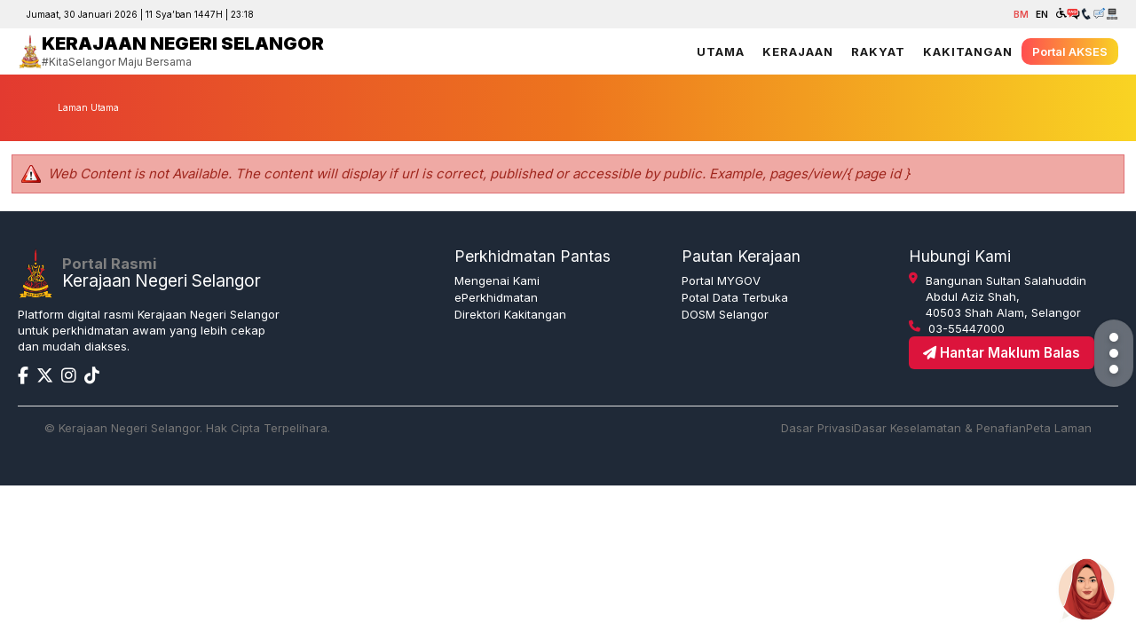

--- FILE ---
content_type: text/html; charset=UTF-8
request_url: https://www.selangor.gov.my/index.php/pages/view/1488
body_size: 16905
content:



<!DOCTYPE html>
<html xml:lang="en" lang="en">
<head>
<meta charset="UTF-8">
<meta http-equiv="Content-Type" content="text/html; charset=utf-8">
<meta name="generator" content="VOX CMS">
<meta http-equiv="content-language" content="en">
<meta http-equiv="expires" content="Never">
<meta name="keywords" content="selangor">
<meta name="description" content="<p>Portal Kerajaan Negeri Selangor Darul Ehsan</p>" lang="en">
<meta name="document-rating" content="General">
<meta name="robots" content="ALL">
<meta name="layout-custom_166" content="SUKSelangor - Layout Tanpa LeftMenu"></meta>
<meta http-equiv="X-UA-Compatible" content="IE=edge,chrome=1">
<meta name="viewport" content="width=device-width, initial-scale=1.0">
<title>Portal Kerajaan Negeri Selangor Darul Ehsan</title>
<link rel="icon" type="image/vnd.microsoft.icon" href="/../instance/selangor/modules_resources/settings/7a87d22efa530b25a9461bbbd6d321ce.png"/>
<link rel="SHORTCUT ICON" href="/../instance/selangor/modules_resources/settings/7a87d22efa530b25a9461bbbd6d321ce.png"/>
<link rel="stylesheet"  media="all" href="/../assets/shared/plugins/architectui/framework.css" />
<link rel="stylesheet"  media="all" href="/../assets/shared/plugins/confirm_dialog/jquery-confirm.min.css" />
<link rel="stylesheet"  media="all" href="/../assets/shared/plugins/jquery-ui-base/jquery-ui.min.css" />
<link rel="stylesheet"  media="all" href="/../assets/shared/plugins/colorbox/colorbox.min.css" />
<link rel="stylesheet"  media="all" href="/../assets/shared/plugins/multiselect/css/select-multiple.min.css" />
<link rel="stylesheet"  media="all" href="/../assets/shared/plugins/simplegrid.css" />
<link rel="stylesheet"  media="all" href="/../assets/shared/plugins/normalize.css" />
<link rel="stylesheet"  media="all" href="/../assets/shared/plugins/toast/jquery.toast.min.css" />
<link rel="stylesheet"  media="all" href="https://www.selangor.gov.my/../instance/selangor/themes/admin/css/ie8.css" />
<link rel="stylesheet"  media="all" href="https://www.selangor.gov.my/../instance/selangor/themes/admin/css/web.css" />
<link rel="stylesheet"  media="all" href="/../assets/shared/css/web.min.css" />
<link rel="stylesheet"  media="all" href="/../assets/shared/css/responsive.css" />
<link rel="stylesheet"  media="all" href="/../assets/shared/css/jquery.tagsinput.css" />
<link rel="stylesheet"  media="all" href="/../assets/modules/pages/css/pages.css" />
<link rel="stylesheet"  media="all" href="/../assets/shared/scripts/video/build/mediaelementplayer.min.css" />
<link rel="stylesheet"  media="all" href="https://www.selangor.gov.my/../instance/selangor/themes/admin/css/custom_166.css" />
<script src="/../assets/shared/plugins/jquery.min.js"></script>
<script src="/../assets/shared/plugins/jquery-ui-base/jquery-ui.min.js"></script>
<script src="/index.php/ajax/init_js/init.js"></script>
<script src="/../assets/shared/plugins/jquery.bgiframe.min.js"></script>
<script src="/../assets/shared/plugins/superfish/js/hoverIntent.min.js"></script>
<script src="/../assets/modules/internal_link/scripts/internal_link.js"></script>
<script src="/../assets/shared/plugins/confirm_dialog/jquery-confirm.min.js"></script>
<script src="/../assets/shared/scripts/toolbar.min.js"></script>
<script src="/../assets/shared/plugins/colorbox/jquery.colorbox.min.js"></script>
<script src="/../assets/shared/scripts/cbox.js"></script>
<script src="/../assets/shared/plugins/jquery.ui.touch-punch.min.js"></script>
<script src="/../assets/shared/plugins/jquery.placeholder.min.js"></script>
<script src="/../assets/shared/plugins/multiselect/js/jquery.select-multiple.min.js"></script>
<script src="/../assets/shared/plugins/multiselect/js/jquery.quicksearch.min.js"></script>
<script src="/../assets/shared/plugins/toast/jquery.toast.min.js"></script>
<script src="/../assets/modules/search/scripts/search.js"></script>
<script src="/../assets/modules/pages/scripts/pages.js"></script>
<script src="/../assets/shared/scripts/video/build/mediaelement-and-player.min.js"></script>
<script src="/../assets/shared/scripts/web.js"></script>
<style>input, textarea { color: #000; } .placeholder { color: #aaa; }</style>
<!-- Google Analytics -->
                                <script>
                                (function(i,s,o,g,r,a,m){i['GoogleAnalyticsObject']=r;i[r]=i[r]||function(){
                                (i[r].q=i[r].q||[]).push(arguments)},i[r].l=1*new Date();a=s.createElement(o),
                                m=s.getElementsByTagName(o)[0];a.async=1;a.src=g;m.parentNode.insertBefore(a,m)
                                })(window,document,'script','//www.google-analytics.com/analytics.js','ga');

                                ga('create', 'UA-9763011-1', 'auto');
                                ga('send', 'pageview');
                                </script>
                                <!-- End Google Analytics -->
<script>
/*
  var _paq = window._paq = window._paq || [];
  // tracker methods like "setCustomDimension" should be called before "trackPageView"
  _paq.push(['trackPageView']);
  _paq.push(['enableLinkTracking']);
  (function() {
    var u="//splask-analytics.mampu.gov.my/";
    _paq.push(['setTrackerUrl', u+'matomo.php']);
    _paq.push(['setSiteId', '506']);
    var d=document, g=d.createElement('script'), s=d.getElementsByTagName('script')[0];
    g.async=true; g.src=u+'matomo.js'; s.parentNode.insertBefore(g,s);
  })();

*/
</script>
<!--[if lt IE 9]>
<script src="assets/shared/scripts/placeholder.js"></script>
<![endif]-->
</head>
<body  id="body_web" >
<div id="web_layout_homepage"  class="custom_166 cms_div">

	<div id='64297f143842ac' class='grid row-64297f143842ac'>
<div id='64297f143845a4' class='epms-col col-1-1 col-64297f143845a4' data-colname='Header'>
<div class='column-64297f143845a4 drag'>
<div class="block block-98 block_no_1 block_html_component  hover-desc" id="98"  ><div class='block-header '></div><div class="block-body  content"><link rel="stylesheet" href="https://cdnjs.cloudflare.com/ajax/libs/font-awesome/6.5.0/css/all.min.css"><link href="https://fonts.googleapis.com/css2?family=Inter:wght@300;400;600;700;900&display=swap" rel="stylesheet"><div class="accessibility-wrap-container"><div class="accessibility_show accessibility-wrap" style="text-align:center;width:100%;"><div  ><div >
<table class="accessibility_container_table">
<tr class="accessbility_display_tr" style="float:right">
<td><a  title="Tetapan Semula" class="accessibility_block refresh_accessibility"  href="#" onClick="refreshAccessibility();return false"><img alt="Tetapan Semula" src="/../assets/modules/accessibility_tools/images/reload.png"></a></td>
<link rel="stylesheet"  type="text/css"  href="/../assets/modules/accessibility_tools/styles/accessibility_tools.css" /> 
<link rel="stylesheet" type="text/css" media="all" href="/../assets/shared/plugins/select2/css/select2.min.css" /> 
<link rel="stylesheet" type="text/css" media="all" href="/../assets/shared/plugins/HiGoogleFonts/css/fonts.css" /> 
<script type="text/javascript" language="javascript" src="/../assets/modules/accessibility_tools/scripts/accessibility_tools.js"></script>
<script src="/../assets/shared/plugins/select2/js/select2.full.min.js"></script>
<script src="/../assets/shared/plugins/HiGoogleFonts/js/fonts.js"></script>
<script type="text/javascript" language="javascript" src="https://ajax.googleapis.com/ajax/libs/webfont/1.5.18/webfont.js"></script>
<td><a  title="Menukar kontras kepada cerah" class="accessibility_block"   onClick="changeContrast('light');return false" href="#"><img alt="Menukar kontras kepada cerah" src="/../assets/modules/accessibility_tools/images/contrast_light.gif"></a></td><td><a  title="Menukar kontras kepada asal" class="accessibility_block"  onClick="changeContrast('default');return false" href="#"><img alt="Menukar kontras kepada asal" src="/../assets/modules/accessibility_tools/images/contrast_normal.gif"></a></td><td><a  title="Menukar kontras kepada gelap" class="accessibility_block block_interval"   onClick="changeContrast('dark');return false" href="#"><img alt="Menukar kontras kepada gelap" src="/../assets/modules/accessibility_tools/images/contrast_dark.gif"></a></td><td><a title="Kecilkan size font" class="accessibility_block" id="font_size_small" onClick="decreaseFontSize();return false" ><img alt="Kecilkan size font" src="/../assets/modules/accessibility_tools/images/font_small.gif"></a></td><td><a title="Kembalikan saiz font kepada asal" class="accessibility_block" id="font_size_normal" onClick="resetFontSize();return false"  ><img alt="Kembalikan saiz font kepada asal" src="/../assets/modules/accessibility_tools/images/font_normal.gif"></a></td><td><a  title="Memperbesarkan saiz font" class="accessibility_block block_interval" id="font_size_large" onClick="increaseFontSize();return false" ><img alt="Memperbesarkan saiz font" src="/../assets/modules/accessibility_tools/images/font_large.gif"></a></td><td><ul title="Klik untuk menukar warna font" onClick="changeFontColor('#FF0000');return false"  class=" accessibility_block font_color_front_block" style="color:#FF0000; margin: 1px;">T<input type="hidden" name="font_color_block[]" value="#FF0000"></ul></td><td><ul title="Klik untuk menukar warna font" onClick="changeFontColor('#00FF00');return false"  class=" accessibility_block font_color_front_block" style="color:#00FF00; margin: 1px;">T<input type="hidden" name="font_color_block[]" value="#00FF00"></ul></td><td><ul title="Klik untuk menukar warna font" onClick="changeFontColor('#0000FF');return false"  class=" accessibility_block font_color_front_block" style="color:#0000FF; margin: 1px;">T<input type="hidden" name="font_color_block[]" value="#0000FF"></ul></td><td><ul title="Klik untuk menukar warna font" onClick="changeFontColor('#FFFF00');return false"  class=" accessibility_block font_color_front_block" style="color:#FFFF00; margin: 1px;">T<input type="hidden" name="font_color_block[]" value="#FFFF00"></ul></td><td><ul title="Klik untuk menukar warna font" onClick="changeFontColor('#FFFFFF');return false"  class=" accessibility_block font_color_front_block" style="color:#FFFFFF; margin: 1px;">T<input type="hidden" name="font_color_block[]" value="#FFFFFF"></ul></td><td><ul title="Klik untuk menukar warna font" onClick="changeFontColor('#000000');return false"  class="block_interval accessibility_block font_color_front_block" style="color:#000000; margin: 1px;">T<input type="hidden" name="font_color_block[]" value="#000000"></ul></td><td><label for='abt-fonttype'></label><select name="font_type" onChange="changeFontType(this.value)" id="abt-fonttype">
<option value="arial">Arial</option>
<option value="geneva">Geneva</option>
<option value="helvetica">Helvetica</option>
<option value="sans-serif">Sans Serif</option>
<option value="tahoma">Tahoma</option>
<option value="times-roman">Times Roman</option>
<option value="verdana">Verdana</option>
</select>
</td></tr>
</table>
</div>

<script>
$(document).ready(function(){
	/* Added by George on 20170430 to support Google Fonts */
	/*
	$( "#select_fontfamily" ).higooglefonts({
		selectedCallback:function(e){
			console.log(e);
		},
		loadedCallback:function(e){
			console.log(e);

			//$("p").css("font-family", e);
			changeFontType(e);
		}
	});
	*/

	// Updated by Winson on 20240109 to improve security, prevent XSS.
	// ============================================
	// Original:
	//load_accessibility_tool('35');
	
	// Updated:
	load_accessibility_tool('35');
	// ============================================
});
</script>
</div></div></div><div class="head-top"><div class="ht-left"><div  ><div style='font-family:"Inter", sans-serif;;'><div class="header-timedate">Jumaat, 30 Januari 2026 | 11 Sya’ban 1447H | 23:18</div><style>
.header-timedate {
    color: black;
    font-size:10px;
    padding:0 10px;}
</style></div></div></div><div class="ht-right"><div class="icon-bar" id="GemilangSelangor"><div class="icon-box"><div class="lang"><figure class="table" style="margin:0;"><table><tbody><tr><td><span style="color:hsl(0,75%,60%);">BM</span></td><td><a href=""><span style="color:hsl(0,0%,0%);">EN</span></a></td></tr></tbody></table></figure></div></div><div class="icon-box req-w3c"><div class="req-w3c w3cicon"><i class="fas fa-wheelchair fa-lg" style="color:#000000;"><span style="display:none;">T</span></i></div></div><div class="icon-box"><a href="/index.php/pages/view/154" target="_blank"><img src="/instance/selangor/resources/user_1/SUK%20Selangor%20-%20File/Header/faq.png" alt="FAQ"></a></div><div class="icon-box"><a href="/index.php/pages/view/152"><img src="/instance/selangor/resources/user_1/SUK%20Selangor%20-%20File/Header/contact-us.png" alt="Contact Us"></a></div><div class="icon-box"><a href="/index.php/pages/view/152" target="_blank"><img src="/instance/selangor/resources/user_1/SUK%20Selangor%20-%20File/Header/complaint.png" alt="Feedback"></a></div><div class="icon-box"><a href="/index.php/sitemap"><img src="/instance/selangor/resources/user_1/SUK%20Selangor%20-%20File/Header/sitemap.png" alt="Sitemap"></a></div></div></div></div><div class="header-wrap"><div class="left-section"><div class="logo-group"><img src="/instance/selangor/resources/user_1/SUK%20Selangor%20-%20File/Header/Jata_NegeriSelangor_small.png" alt="Negeri Selangor Logo"></div><div class="title-box"><h1 class="main-title"><strong>KERAJAAN NEGERI SELANGOR</strong></h1><p class="title-desc">#KitaSelangor Maju Bersama</p></div></div><div class="right-section"><div class="center-menu" id="GemilangSelangor"><div><div  ><script type="text/javascript" language="javascript" src="/../assets/modules/menus/scripts/responsivemenu/script.js"></script>
<link rel="stylesheet"  type="text/css"  href="/../assets/modules/menus/scripts/responsivemenu/styles.css" /> 
<div id="responsive_menu_3" class="responsive_menu"><ul><li><a   href="/utama?mid=1"  Utama data-vxfn-generate_responsive_menu><span>Utama</span></a></li>
<li><a     Kerajaan data-vxfn-generate_responsive_menu><span>Kerajaan</span></a><ul><li><a     Info Kerajaan Negeri data-vxfn-generate_responsive_menu><span>Info Kerajaan Negeri</span></a><ul><li><a   href="/institusi-kesultanan?mid=12" target="_blank" Institusi Kesultanan data-vxfn-generate_responsive_menu><span>Institusi Kesultanan</span></a></li>
<li><a   href="/index.php/pages/view/96?mid=13" target="_blank" Struktur Kerajaan Negeri data-vxfn-generate_responsive_menu><span>Struktur Kerajaan Negeri</span></a></li>
<li><a   href="/index.php/pages/view/94?mid=14" target="_blank" Dasar Kerajaan data-vxfn-generate_responsive_menu><span>Dasar Kerajaan</span></a></li>
<li><a   href="/RS1?mid=98" target="_blank" Rancangan Selangor Pertama RS-1 data-vxfn-generate_responsive_menu><span>Rancangan Selangor Pertama RS-1</span></a></li>
<li><a   href="/index.php/pages/view/95?mid=15" target="_blank" Menteri Besar & Ahli Majlis Mesyuarat  Kerajaan Negeri/EXCO data-vxfn-generate_responsive_menu><span>Menteri Besar & Ahli Majlis Mesyuarat  Kerajaan Negeri/EXCO</span></a></li>
<li><a   href="/index.php/pages/view/97?mid=16" target="_blank" Ahli Dewan Negeri data-vxfn-generate_responsive_menu><span>Ahli Dewan Negeri</span></a></li>
<li><a   href="/index.php/pages/view/13?mid=17" target="_blank" Ahli Parlimen data-vxfn-generate_responsive_menu><span>Ahli Parlimen</span></a></li>
<li><a   href="/index.php/pages/view/93?mid=95" target="_blank" Direktori Jabatan data-vxfn-generate_responsive_menu><span>Direktori Jabatan</span></a></li>
<li><a   href="/pusatlatihan?mid=96" target="_blank" Pusat Latihan Awam Selangor data-vxfn-generate_responsive_menu><span>Pusat Latihan Awam Selangor</span></a></li>
<li><a   href="/index.php/pages/view/129?mid=99" target="_blank" Belanjawan Selangor data-vxfn-generate_responsive_menu><span>Belanjawan Selangor</span></a></li>
<li><a   href="/pekeliling?mid=100" target="_blank" Pekeliling/Surat Hebahan SUK data-vxfn-generate_responsive_menu><span>Pekeliling/Surat Hebahan SUK</span></a></li>
</ul></li>
<li><a     Info Pejabat SUK data-vxfn-generate_responsive_menu><span>Info Pejabat SUK</span></a><ul><li><a splwpk-about-us="splwpk-about-us" timestamp="2026-01-30 00:00:00" href="/index.php/pages/view/15?mid=29" target="_blank" Pengurusan Atasan PSUK data-vxfn-generate_responsive_menu><span>Pengurusan Atasan PSUK</span></a></li>
<li><a splwpk-publicising="splwpk-publicising" timestamp="2026-01-30 00:00:00" href="/index.php/pages/view/52?mid=30" target="_blank" CDO Dan ICTSO data-vxfn-generate_responsive_menu><span>CDO Dan ICTSO</span></a></li>
<li><a   href="/index.php/pages/view/99?mid=31"  Bahagian Di PSUK data-vxfn-generate_responsive_menu><span>Bahagian Di PSUK</span></a></li>
<li><a   href="/index.php/pages/view/101?mid=32" target="_blank" Keanggotaan data-vxfn-generate_responsive_menu><span>Keanggotaan</span></a></li>
<li><a splwpk-client-charter="splwpk-client-charter" timestamp="2026-01-30 00:00:00" href="/index.php/pages/view/111?mid=33" target="_blank" Piagam Pelanggan data-vxfn-generate_responsive_menu><span>Piagam Pelanggan</span></a></li>
<li><a   href="/index.php/pages/view/155?mid=34" target="_blank" Pencapaian PSUK data-vxfn-generate_responsive_menu><span>Pencapaian PSUK</span></a></li>
<li><a   href="/index.php/pages/view/163?mid=35" target="_blank" Perpustakaan PSUK data-vxfn-generate_responsive_menu><span>Perpustakaan PSUK</span></a></li>
<li><a   href="/index.php/pages/view/114?mid=36" target="_blank" Rujukan PSUK data-vxfn-generate_responsive_menu><span>Rujukan PSUK</span></a></li>
<li><a   href="/index.php/pages/view/115?mid=37" target="_blank" Penganugerahan data-vxfn-generate_responsive_menu><span>Penganugerahan</span></a></li>
</ul></li>
</ul></li>
<li><a     Rakyat data-vxfn-generate_responsive_menu><span>Rakyat</span></a><ul><li><a splwpk-broadcast="splwpk-broadcast" timestamp="2026-01-30 00:00:00" href="https://mediaselangor.com/" target="_blank" Media Selangor data-vxfn-generate_responsive_menu><span>Media Selangor</span></a></li>
<li><a   href="/index.php/pages/view/133?mid=38" target="_blank" E-Perkhidmatan data-vxfn-generate_responsive_menu><span>E-Perkhidmatan</span></a></li>
<li><a     Maklumat Am data-vxfn-generate_responsive_menu><span>Maklumat Am</span></a><ul><li><a   href="/index.php/pages/view/16?mid=43" target="_blank" Sejarah Negeri Selangor data-vxfn-generate_responsive_menu><span>Sejarah Negeri Selangor</span></a></li>
<li><a   href="/index.php/pages/view/40?mid=44"  Jata Negeri Selangor data-vxfn-generate_responsive_menu><span>Jata Negeri Selangor</span></a></li>
<li><a   href="/index.php/pages/view/41?mid=45" target="_blank" Lagu Rasmi data-vxfn-generate_responsive_menu><span>Lagu Rasmi</span></a></li>
<li><a   href="/index.php/pages/view/42?mid=46" target="_blank" Maklumat Pengurusan Bencana data-vxfn-generate_responsive_menu><span>Maklumat Pengurusan Bencana</span></a></li>
<li><a   href="/index.php/pages/view/43?mid=47" target="_blank" Pewartaan Fatwa Selangor data-vxfn-generate_responsive_menu><span>Pewartaan Fatwa Selangor</span></a></li>
<li><a   href="/index.php/pages/view/44?mid=48" target="_blank" Enakmen Kebebasan Maklumat data-vxfn-generate_responsive_menu><span>Enakmen Kebebasan Maklumat</span></a></li>
</ul></li>
<li><a     Acara data-vxfn-generate_responsive_menu><span>Acara</span></a><ul><li><a   href="https://www.selangor2026.com" target="_blank" SUKMA 2026 data-vxfn-generate_responsive_menu><span>SUKMA 2026</span></a></li>
<li><a   href="/index.php/pages/view/46?mid=50" target="_blank" Kalendar Acara data-vxfn-generate_responsive_menu><span>Kalendar Acara</span></a></li>
<li><a   href="/index.php/pages/view/47?mid=51" target="_blank" Persidangan Dewan Negeri data-vxfn-generate_responsive_menu><span>Persidangan Dewan Negeri</span></a></li>
<li><a   href="/index.php/pages/view/48?mid=52" target="_blank" Tahun Melawat Selangor 2026 data-vxfn-generate_responsive_menu><span>Tahun Melawat Selangor 2026</span></a></li>
<li><a   href="https://selangorsummit.com/" target="_blank" Selangor Business Summit data-vxfn-generate_responsive_menu><span>Selangor Business Summit</span></a></li>
<li><a   href="/index.php/pages/view/182?mid=54" target="_blank" Selangor Education Summit data-vxfn-generate_responsive_menu><span>Selangor Education Summit</span></a></li>
<li><a   href="https://sibf.my/" target="_blank" Pesta Buku Selangor data-vxfn-generate_responsive_menu><span>Pesta Buku Selangor</span></a></li>
</ul></li>
<li><a     Bisnes data-vxfn-generate_responsive_menu><span>Bisnes</span></a><ul><li><a   href="/index.php/pages/view/180?mid=56" target="_blank" Info Pelaburan data-vxfn-generate_responsive_menu><span>Info Pelaburan</span></a></li>
<li><a   href="https://tender.selangor.my" target="_blank" Tender dan Sebutharga data-vxfn-generate_responsive_menu><span>Tender dan Sebutharga</span></a></li>
<li><a   href="/index.php/pages/view/185?mid=58" target="_blank" Keputusan Pemenang Tender Negeri data-vxfn-generate_responsive_menu><span>Keputusan Pemenang Tender Negeri</span></a></li>
<li><a   href="/index.php/pages/view/186?mid=59" target="_blank" Pendaftaran Penender Selangor data-vxfn-generate_responsive_menu><span>Pendaftaran Penender Selangor</span></a></li>
</ul></li>
<li><a     Penerbitan data-vxfn-generate_responsive_menu><span>Penerbitan</span></a><ul><li><a   href="/index.php/pages/view/127?mid=65" target="_blank" Koleksi Keratan Akhbar 2026 data-vxfn-generate_responsive_menu><span>Koleksi Keratan Akhbar 2026</span></a></li>
<li><a   href="/index.php/pages/view/19?mid=61" target="_blank" Portal Multimedia Selangor data-vxfn-generate_responsive_menu><span>Portal Multimedia Selangor</span></a></li>
<li><a   href="/index.php/pages/view/23?mid=64" target="_blank" Takwim Cuti 2026 data-vxfn-generate_responsive_menu><span>Takwim Cuti 2026</span></a></li>
<li><a   href="/index.php/pages/view/26?mid=67" target="_blank" Buletin Pejabat SUK Selangor data-vxfn-generate_responsive_menu><span>Buletin Pejabat SUK Selangor</span></a></li>
<li><a   href="/index.php/pages/view/27?mid=68" target="_blank" Buletin Inovasi PSUK Selangor data-vxfn-generate_responsive_menu><span>Buletin Inovasi PSUK Selangor</span></a></li>
<li><a   href="/index.php/pages/view/29?mid=70" target="_blank" Laporan Tahunan PSUK data-vxfn-generate_responsive_menu><span>Laporan Tahunan PSUK</span></a></li>
<li><a   href="/index.php/pages/view/28?mid=69" target="_blank" Laporan Tahunan Audit Dalam PSUK data-vxfn-generate_responsive_menu><span>Laporan Tahunan Audit Dalam PSUK</span></a></li>
<li><a   href="/index.php/pages/view/30?mid=71" target="_blank" Statistik Perkhidmatan Online SUK data-vxfn-generate_responsive_menu><span>Statistik Perkhidmatan Online SUK</span></a></li>
<li><a   href="/index.php/pages/view/31?mid=72" target="_blank" Statistik Data Terbuka Kerajaan data-vxfn-generate_responsive_menu><span>Statistik Data Terbuka Kerajaan</span></a></li>
<li><a   href="/index.php/pages/view/32?mid=74" target="_blank" Booklet Klusterisasi Negeri Selangor data-vxfn-generate_responsive_menu><span>Booklet Klusterisasi Negeri Selangor</span></a></li>
<li><a   href="/index.php/pages/view/33?mid=75" target="_blank" Kajian Status Tapak Perkuburan  Islam Negeri Selangor data-vxfn-generate_responsive_menu><span>Kajian Status Tapak Perkuburan  Islam Negeri Selangor</span></a></li>
<li><a   href="/index.php/pages/view/34?mid=76" target="_blank" Gombak-Hulu Langat Geopark data-vxfn-generate_responsive_menu><span>Gombak-Hulu Langat Geopark</span></a></li>
</ul></li>
<li><a splwpk-online-e-participation="splwpk-online-e-participation" timestamp="2026-01-30 00:00:00" href="/index.php/pages/view/151?mid=103"  e-Penyertaan data-vxfn-generate_responsive_menu><span>e-Penyertaan</span></a></li>
</ul></li>
<li><a     Kakitangan data-vxfn-generate_responsive_menu><span>Kakitangan</span></a><ul><li><a   href="/index.php/pages/view/7?mid=77"  E-Perkhidmatan Kakitangan data-vxfn-generate_responsive_menu><span>E-Perkhidmatan Kakitangan</span></a></li>
<li><a   href="/index.php/edirectory/edirectory_list/1?mid=78" target="_blank" Direktori Kakitangan data-vxfn-generate_responsive_menu><span>Direktori Kakitangan</span></a></li>
</ul></li>
</ul></div>
<style>
	/* added by tek
	to add the css for edit icon */
	ul li a.res_edit_icon {
		padding:0!important;
		border:0!important;
		opacity:0;
		background:transparent!important;
		position: absolute!important;
		right: 0!important;
		width: 15px!important;
		height: 15px!important;
		display: block;
		top: 33%!important;
	}

	.responsive_menu > ul > li > a.js-noMenu
	{
		padding-right: 20px!important;
	}
	a.res_edit_icon:after,a.res_edit_icon:before {
		content: none!important;
  }
	.responsive_menu ul ul li.has-sub > a.js-noMenu:before{
		right: 20px;
	}
	.responsive_menu ul ul li.has-sub > a.js-noMenu:after{
		right: 17px;
	}
	ul> li:hover>.res_edit_icon ,  ul> li > a:hover>.res_edit_icon,.responsive_menu > ul > li > .res_edit_icon:hover {
		opacity:1!important;
	}
	.responsive_menu > ul  li .res_edit_icon img{
		max-width:unset!important;
	}

	@media (max-width: 768px), only screen and (-webkit-min-device-pixel-ratio: 2) and (max-width: 1024px), not all, not all, not all, only screen and (max-width: 1024px) and (min-resolution: 192dpi), only screen and (max-width: 1024px) and (min-resolution: 2dppx)
	{
		.admin{
			right:15px!important;
		}
	}
	
#responsive_menu_3{

            background: rgba(255, 255, 255, 0);
          
}

#responsive_menu_3 > ul > li > a {
	
            color: rgb(29, 29, 29);
    }

#responsive_menu_3 ul ul li a {
	
            background: rgba(255, 255, 255, 0);
        
            color: rgb(29, 29, 29);
    }

#responsive_menu_3 ul ul li.has-sub > a:after, #responsive_menu_3 ul ul li.has-sub > a:before  {
	
            background: rgb(29, 29, 29);
    }
  
#responsive_menu_3 .submenu-button:before, #responsive_menu_3 .submenu-button:after  {
    
            background: rgb(29, 29, 29);
    }
  
.responsive_menu > ul > li > a {
  
             font-size: 13px;
    }
.responsive_menu ul ul li a {
  
             font-size: 13px;
    }
.responsive_menu #menu-button {
  
             font-size: 13px;
    }

@media only screen and (min-width: 768px) {
	#responsive_menu_3 > ul > li > a:hover {
		
                    background: rgb(255, 215, 0);
        	}
	
	#responsive_menu_3 > ul > li > a:hover {
		
                    color: rgb(0, 0, 0);
        	}
	
	#responsive_menu_3 ul ul li a:hover {
		
                    background: rgb(255, 215, 0);
                
                    color: rgb(0, 0, 0);
        	}
	
	#responsive_menu_3 ul ul li.has-sub > a:hover:after, #responsive_menu_3 ul ul li.has-sub > a:hover:before  {
		
                    background: rgb(0, 0, 0);
        	}
	/* added by tek to hover the menu editor icon also same background */
	#responsive_menu_3 li:hover > a {

										background: rgb(255, 215, 0);
				
										color: rgb(0, 0, 0);
					}
}

@media all and (max-width: 768px), only screen and (-webkit-min-device-pixel-ratio: 2) and (max-width: 1024px), only screen and (min--moz-device-pixel-ratio: 2) and (max-width: 1024px), only screen and (-o-min-device-pixel-ratio: 2/1) and (max-width: 1024px), only screen and (min-device-pixel-ratio: 2) and (max-width: 1024px), only screen and (min-resolution: 192dpi) and (max-width: 1024px), only screen and (min-resolution: 2dppx) and (max-width: 1024px) {
	#responsive_menu_3 #menu-button {
		
                    color: rgb(29, 29, 29);
        	}

	#responsive_menu_3 #menu-button:after {
        
                    border-color: rgb(29, 29, 29);
        	}
	
	#responsive_menu_3 .submenu-button.submenu-opened {
		
                    background: rgb(29, 29, 29);
        	}
	
	#responsive_menu_3 #menu-button.menu-opened:after, #responsive_menu_3 #menu-button:before {
		
                    background: rgb(29, 29, 29);
        	}
	
	#responsive_menu_3 .submenu-button.submenu-opened:before, #responsive_menu_3 .submenu-button.submenu-opened:after  {
		
                    background: rgb(0, 0, 0);
        	}
	
	#responsive_menu_3 .submenu-button.submenu-opened + a, #responsive_menu_3 .submenu-button.submenu-opened + a  {
		
                    background: rgb(255, 215, 0);
        		
                    color: rgb(0, 0, 0);
        	}
}	
		@media (max-width: 768px), only screen and (-webkit-min-device-pixel-ratio: 2) and (max-width: 1024px), not all, not all, not all, only screen and (max-width: 1024px) and (min-resolution: 192dpi), only screen and (max-width: 1024px) and (min-resolution: 2dppx){
	.responsive_menu .submenu-button.submenu-opened:before, .responsive_menu .submenu-button.submenu-opened:after {
	    background: rgb(0, 0, 0)!important;
	}
}
</style>

<script>
$( document ).ready(function() {
	$("#responsive_menu_3").menumaker({
	   title: "Menu",
	   format: "multitoggle"
	});

  if ( $(".has-sub>a").hasClass( "js-noMenu" ) ) {
    $(".submenu-button").addClass("admin");
 }

});

//this is make the class unable to right click
 [...document.querySelectorAll(".js-noMenu")].forEach( el =>
 el.addEventListener('contextmenu', e => e.preventDefault())
);
</script>

</div></div></div><div><a href="https://akses.selangor.gov.my" target="_blank"><button class="login-btn">Portal AKSES</button></a></div></div></div><style>
html {
  scroll-behavior: smooth;}
.lvl-content {
  width: 270px;
  display: inline-block;
  height: 300px;}
.lvl-content > div {
  height: 270px;}
.accessibility_show.active {
    display: block;
    padding: 10px;}
.head-top {
  display: flex;
  justify-content: space-between;
  align-items: center;
  flex-wrap: wrap; 
  gap: 10px; 
  padding: 0 20px;}
.ht-left,.ht-right {
  flex: 1 1 200px;}
.accessibility_container_table {
  margin: 0px auto;
  width: 100%;
  text-align: center;}
.accessibility_container_table > tbody > tr  {
  float:unset !important;}
.accessibility_container_table > tbody > tr > td {
    text-align: center;
    margin: 0 auto;
    position: relative;
    display: inline-table;}
.accessibility_block {
  border-style: outset;}
.font_color_front_block {
  font-size: 7pt;}
.showw3c {
  visibility: hidden;}
.accessibility_show {
  transition: opacity 0.3s ease-in-out;
  opacity: 0;
  display: none;}
.accessibility_show.active {
  opacity: 1;
  display: block;}
.accessibility_block{
  border-radius: 50%;}
.accessibility_block img {
    width: unset !important;
    height: unset !important;
    position: relative;
    margin-bottom: 2px;}
.font_color_front_block{
  background-color: #989A9F;
  padding: 3px;
  font-size: 10pt;}
.head-top{
  background-color: #f0f0f0;
  width: 100%;}
.icon-bar {
  width: 100%;
  display: flex;
  justify-content: flex-end;
  align-items: stretch;}
.icon-box {
  display: flex;
  align-items: center;
  justify-content: center;
  flex: 0 0 auto;}
.icon-box img {
  height: 50%;
  width: auto;}
.icon-box a {
  height: 50%;
  display:contents;}
.search_filter_table > tbody > tr:last-child > td {
  border-top: 0;}
.inner-table > tbody > tr > td {
  border-top: 0;}
.search_filter_table > tbody > tr > td {
  border-top: 0;}
.search_filter_table > tbody > tr:first-child > td{
  padding-top: 10px !important;}
.advance_filter_header {
  background-color: #d70000 !important;}
.advance_box_class {
  background-color: rgb(185 68 68) !important;}
.advance_filter_footer {
  background-color: #d70000 !important;}
#web_layout_homepage {
  overflow: hidden;}
.lang > figure > table > tbody > tr td {
  border-top: 0;
  font-size: 10px;
  padding: 4px;}
.header-wrap {
  font-family: "Inter", sans-serif;
  display: grid;
  grid-template-columns: 1fr 1.5fr;
  align-items: center;
  padding: 5px 20px;
  background-color: #fff;
  gap: 3px;}
.left-section {
                                  display: flex;
                                  align-items: center;
                                  gap: 7px;}
                                .logo-group {
                                  display: flex;
                                  align-items: center;
                                  gap: 0;}
                                .logo-group img {
                                  height: 40px;
                                  display: block;
                                  margin: 0;
                                  padding: 0;
                                  border: none;
                                  line-height: 0;}
                                .title-box {
                                  display: flex;
                                  flex-direction: column;
                                  justify-content: center;
                                  line-height: 1.2;}
                                .title-desc {
                                  margin: 0;
                                  font-size: 12px;
                                  color: #555;}
                                .main-title {
                                  margin: 0;
                                  font-weight: 800;
line-height: 1.2;
                                  font-size: 20px;
                                  color: #000;}
                                .center-menu {
                                  text-align: center;}
                                .center-menu p {
                                  margin: 0;
                                  font-size: 18px;
                                  font-weight: 600;
                                  color: #333;}
                                .right-section {
                                  display: flex;
                                  justify-content: flex-end;
                                  align-items: center;
                                  gap: 24px;}
                                .lang {
                                  cursor: pointer;
                                  font-weight: 600;
                                  color: #333;
                                  padding: 0 5px;
                                  display: flex;
                                  align-items: center;}
                                .lang i {
                                  margin-right: 5px;
                                  font-size: 16px;}
                                .login-btn {
                                  background: linear-gradient(to right, #ff4e50, #f9d423 51%, #ff4e50);
                                  background-size: 200% auto;
                                  color: white;
                                  border-radius: 10px;
                                  border: none;
                                  padding: 8px 12px;
                                  cursor: pointer;
                                  transition: 0.5s;
                                    font-size: 13px;
                                  font-weight: 600;}
                                .login-btn:hover {
                                  background-position: right center;}
                                .req-wrapper {
                                  position: relative;
                                  display: inline-block;
                                  text-align: center;}
                                .req-main {
                                  position: relative;
                                  cursor: pointer;
                                  z-index: 3;}
                                .req-main i {
                                  font-size: 20px;
                                  color: #000;
                                  animation: spin 4s linear infinite;
                                  transition: transform 0.3s;}
                                .req-w3c i {
    font-size: 12px;
    margin-bottom: 15px;
                                    color: #000;}
                                .req-main i:hover {
                                  transform: scale(1.2);
                                }
                                @keyframes spin {
                                  from { transform: rotate(0deg); }
                                  to { transform: rotate(360deg); }
                                }
                                .req-items {
                                   position: absolute;
                                   top: calc(150% - 12px);
                                   left: -20px;
                                   background: #fff;
                                   border-radius: 12px;
                                   box-shadow: 0 6px 16px rgba(0, 0, 0, 0.25);
                                   z-index: 2;
                                   opacity: 0;
                                   visibility: hidden;
                                   transform: translateY(-10px);
                                   transition: all 0.35s ease;
                                   pointer-events: none;}
                                .req-wrapper:hover .req-items {
                                   opacity: 1;
                                   visibility: visible;
                                   transform: translateY(0);
                                   pointer-events: auto;}
                                .req-items-inner {
                                   display: table;
                                   width: 48px;
                                   background: #fff;
                                   padding: 10px;
                                   text-align: center;
                                   margin: 8px;
                                   border-radius: 20px;}
                                .req-items-inner img {
                                   display: inline-block;
                                   vertical-align: middle;
                                   width: 32px;
                                   height: 32px;
                                   transition: transform 0.3s;}
                                .req-items-inner img:hover {
                                  transform: scale(1.1);}
                                #responsive_menu_3 {
                                    text-align: left;
                                    font-family: 'Inter', sans-serif;}
#responsive_menu_3 > ul > .has-sub > ul > li > a {
    padding: 8px 8px 12px;
    margin: 10px 15px;
    width: 200px;
    font-weight: 600;
    font-size: 11px;}
                                #responsive_menu_3 ul ul li .js-noMenu {
                                   padding: 25px;
                                   margin: 15px;
                                   width: 190px;
                                   font-weight: 600;
                                   font-size: 14px;}
                                #responsive_menu_3 > ul > li > a {
                                    padding: 10px;
                                   border-top-left-radius: 5px;
                                   border-top-right-radius: 5px;}
                                #responsive_menu_3 > ul > li > ul > li > a {
                                   padding: 0px 0 15px;
                                   margin: 25px;}
                                #responsive_menu_3 ul > li.has-sub > ul > li.has-sub > ul {
                                   top: -10px;}
                                #responsive_menu_3 ul ul li.has-sub > a.js-noMenu:after {
                                   right: 0px;
                                   top: 5px;
                                   transform: rotate(115deg);}
                                #responsive_menu_3 ul ul li.has-sub > a:before {
                                   top: unset !important;}
                                #responsive_menu_3 ul ul li.has-sub > a.js-noMenu:before {
                                   right: unset !important;}
                                #responsive_menu_3 ul ul > li.has-sub:hover > a:before{
                                   top: unset !important;}
                                #responsive_menu_3 > ul span {
                                   padding: 0.5em 0;
                                   position: relative;
                                   letter-spacing: 1px;
                                   text-decoration: none;}
                                #responsive_menu_3 > ul > li a:before,
                                #responsive_menu_3 > ul > li a:after {
                                   position: absolute;
                                   -webkit-transition: all 0.35s ease;
                                   transition: all 0.35s ease;}
                                #responsive_menu_3 > ul > li a:before {
                                   bottom: 0;
                                   display: block;
                                   height: 3px;
                                   width: 0%;
                                   content: "";
                                   background-color: #dc143c;}
                                #responsive_menu_3 > ul > li a:hover:before {
                                   top: unset;
                                   left: 0;
                                   opacity: 1;
                                   width: 100%;}
                                #responsive_menu_3 > ul > li a:hover:after {
                                   max-width: 100%;}
#responsive_menu_3 ul ul li a:nth-child(1) {
    padding: 8px 8px 12px;
    margin: 10px 15px;
    width: 200px;
    font-weight: 600;
    font-size: 11px;}
#responsive_menu_3 img {
    width: 15px;
    float: right;}
                                #responsive_menu_3 ul > li.has-sub > ul {
                                   background: white;
                                   box-shadow: 0px 2px 5px 2px #0000000a, 1px -1px 2px 0px #0000000a;}
                                #responsive_menu_3 > ul > li > ul > .has-sub ul {
                                    margin-left: -100% !important;}
                                @media only screen and (max-width: 1077px) {
                                .logo-group img {
                                    height: 35px;}
                                .title-desc {
                                    font-size: 12px;}
                                .main-title {
                                    font-size: 16px;}
                                .login-btn {
                                    font-size: 13px;}
                                .lang {
                                    font-size: 13px;}
                                .right-section {
                                    gap: 13px;}
                                }
                                @media only screen and (max-width: 1025px) {
                                .column-641ae8c8162448 {
                                    padding: 58px;}
                                }
                                @media only screen and (max-width: 1023px) {
                                #responsive_menu_3 li:hover > a {
                                   background: rgb(255 215 0 / 0%);}
                                .header-wrap {
                                   display: block;}
                                .left-section{
                                   justify-content: center;}
                                .right-section {
                                            display: block;
                                        text-align: center;
                                }
                                @media (min-width: 1024px) and (max-width: 1026px) {
                                .header-wrap {
                                    font-family: "Inter", sans-serif;
                                    display: grid;
                                    grid-template-columns: 1fr 1fr auto;}
                                .responsive_menu > ul > li > a {
                                    font-size: 10px;}
                                #responsive_menu_3 > ul > .has-sub > ul > li > a {
                                    padding: 18px;
                                    margin: 15px;
                                    width: 150px;
                                    font-weight: 600;
                                    font-size: 10px;}
                                #responsive_menu_3 ul ul li a:nth-child(1) {
                                    padding: 10px;
                                    margin: 5px;
                                    width: 100%;
                                    font-size: 10px;}
                                }
                                @media only screen and (max-width: 1000px) {
                                .column-641ae8c8162448 {
                                        padding: 40px;}
                                #responsive_menu_3 > ul > .has-sub > span {
                                    float: right;}
                                #responsive_menu_3 > ul > .has-sub > ul > .has-sub > span {
                                    float: right;}
                                .header-sta > table > tbody > tr > td {
                                    width: 100% !important;
                                    display: block;}
                                #responsive_menu_3 > ul > .has-sub > ul > li > a:hover{
                                   background: rgb(255 215 0 / 0%) !important;
                                   color: rgb(228 63 47) !important;}
                                #responsive_menu_3 ul ul li a:nth-child(1) {
                                   padding: 10px;
                                   margin: 5px;
                                   width: 100%;
                                   font-size: 13px;}
                                #responsive_menu_3 #menu-button {
                                   color: rgb(0 0 0);}
                                #responsive_menu_3 > ul span {
                                   padding: unset;}
                                #responsive_menu_3 > ul > li > a {
                                   color: #383838;
                                   margin: 0 !important;
                                   padding: 17px !important;}
                                #responsive_menu_3 > ul > li > ul > li > a {
                                   padding: 11px 15px !important;}
                                #responsive_menu_3 ul ul li:last-child {
                                   min-height: 60px;}
                                #responsive_menu_3 ul > li.has-sub > ul {
                                   box-shadow: unset;}
                                #responsive_menu_3 ul > li.has-sub > ul > li.has-sub > ul {
                                   top: 0px;}
                                #responsive_menu_3 ul > li.has-sub > ul > li.has-sub > ul {
                                   top: 0px;}
                                #responsive_menu_3 ul > li.has-sub > ul {
                                   padding-top: unset;}
                                #responsive_menu_3 ul > li a:before,
                                #responsive_menu_3 ul > li a:after {
                                   display:none;}
                                #responsive_menu_3 ul > li a:before {
                                   display:none;}
                                #responsive_menu_3 ul > li > a {
                                   width: 100% !important;}
                                #responsive_menu_3 ul > li.has-sub > ul {
                                   padding-top: unset;}
                                #responsive_menu_3 .submenu-button.submenu-opened {
                                   background: rgb(228 228 228) !important;}
                                #responsive_menu_3 img {
                                   display:none;}
                                #responsive_menu_3 ul {
                                   position: relative;
                                   background: #ffd700;}
                                #responsive_menu_3 ul > li > a {
                                   color: #000000 !important;}
                                #responsive_menu_3 ul > li.has-sub > ul {
                                   border-bottom-left-radius: unset !important;
                                   border-bottom-right-radius: unset !important;
                                   width: 100% !important;}
                                #responsive_menu_3 .submenu-button:before, #responsive_menu_3 .submenu-button:after {
                                   background: #080808 !important;}
                                #responsive_menu_3 .submenu-button.submenu-opened + a, #responsive_menu_3 .submenu-button.submenu-opened + a {
                                   background: rgb(228 63 47) !important;}
                                #responsive_menu_3 > ul > li > a {
                                   width: 100% !important;}
                                #responsive_menu_3 ul > li.has-sub > ul > li.has-sub {
                                   background-color: #ffffff;}
                                #responsive_menu_3 ul > li.has-sub > ul > li.has-sub > a {
                                   color:#000000 !important;}
                                }
@media handheld, only screen and (max-width: 1000px) {
#responsive_menu_3 > ul > li > ul > .has-sub ul {
    margin-left: 0 !important;}
#responsive_menu_3 > ul > .has-sub > ul > li > a {
    margin: 2px 0;}
}
@media handheld, only screen and (max-width: 767px) {
[class*='col-'] {
    margin: 0;}
.ht-left, .ht-right{
    flex: unset;}
}
@media only screen and (max-width: 600px) {
.head-top {
   justify-content: center;
   text-align: center;}
}
@media only screen and (max-width: 480px) {
.icon-bar {
  height: 40px;
  padding: 0 5px;}
.icon-box img {
  height: 60%;}
}
@media only screen and (max-width: 320px) {
.title-desc {
    font-size: 9px;}
.main-title {
    font-size: 12px;}
}
</style><script>
$(document).ready(function(){
     $(".w3cicon").click(function(){
          $(".accessibility-wrap").each(function(){
          if($(this).hasClass("active")) {
             $(this).css("opacity", "0");
             setTimeout(() => $(this).removeClass("active"), 300);
             } 
else {
          $(this).addClass("active");
          $(this).css("opacity", "1");
          }
       });
    });
});
</script></div></div></div>
</div>
</div>
<div id='64297f1535c66c' class='grid row-64297f1535c66c'>
<div id='64297f1535f15c' class='epms-col col-1-1 col-64297f1535f15c' data-colname='Path'>
<div class='column-64297f1535f15c drag'>
<div class="block block-31 block_no_1 block_html_component  hover-desc" id="31"  ><div class='block-header '></div><div class="block-body  content"><div><div  ><ul class="breadcrumb"><li><a href="/index.php">Laman Utama</a></li></ul>
</div></div><style>
column-641d1b2fe91d9c {
    background: linear-gradient(90deg, rgb(227 58 48) 0%, rgb(237, 116, 30) 50%, #f9d423 100%);
    background-repeat: no-repeat no-repeat;
    background-position: top right;
    background-size: cover;}
.column-641b1145d823a4 {
    background: linear-gradient(90deg, rgb(227 58 48) 0%, rgb(237, 116, 30) 50%, #f9d423 100%);
    background-repeat: no-repeat no-repeat;
    background-position: top right;
    background-size: cover;}
.column-64297f1535f15c{
    background: linear-gradient(90deg, rgb(227 58 48) 0%, rgb(237, 116, 30) 50%, #f9d423 100%);
    background-repeat: no-repeat no-repeat;
    background-position: top right;
    background-size: cover;}
.breadcrumb {
    background-color: #e9ecef00;
    border-radius: .25rem;
    text-align: center;}
.breadcrumb li {
    font-size: 10px;}
.page-title h1 {
    color: white;}
.breadcrumb li:first-child a {
    color: #ffffff;}
.breadcrumb li:last-child {
    padding-left: 0px;
    background: rgb(240 240 240 / 0%);}
.breadcrumb li:first-child{
    padding-left: 0px;
    background: rgb(240 240 240 / 0%);}
.breadcrumb>li {
    color: white;
    background: rgb(240 240 240 / 0%);}
.content_title {
    padding: 20px 60px;}
.breadcrumb>li:after {
    content: " > ";}

@media only screen and (max-width: 800px) {
.content_title {
    padding: 10px 40px;}
}
</style></div></div></div>
</div>
</div>
<div id='64297f1a961fac' class='grid row-64297f1a961fac'>
<div id='64297f1a960664' class='epms-col col-1-1 col-64297f1a960664' data-colname='Web Content'>
<div class='column-64297f1a960664 drag'>
<div class="block block-28 block_no_1 block_html_component  hover-desc" id="28"  ><div class='block-header '></div><div class="block-body  content"><div id="contWeb"><div  ><div class="error_box"><div class="error">Web Content is not Available. The content will display if url is correct, published or accessible by public. Example, pages/view/{ page id }</div></div></div></div><style>
.row-641b11443006b8 {
    width: 98%;
    margin: 0 auto;
    padding: 10px 0;}
.row-64297f1a961fac{
    width: 98%;
    margin: 0 auto;
    padding: 10px 0;}
#container_content {
    padding: 10px 10px;}
.directory_page table > tbody tr:nth-child(odd) {
    background-color: #f7fafc;}
.directory_page table > thead > tr > th {
    background-color: transparent !important;
    border: none;}
.profile-detail-table > tbody > tr > td {
    border-bottom: 0 !important;}
.list-item .profile-img, .profile-detail {
    float: unset;}
.profile-detail a {
    color: #8d3333;}
.list-item:hover {
    background: #f9f9f900;}
@media only screen and (max-width: 1000px) {
.epms-col.col-6-12.col-641b1144300dbc {
    width: 100% !important;}
}
@media only screen and (max-width: 500px) {
#container_content > .editable {
    overflow-x: scroll !important;}
}
</style></div></div><div class="block block-99 block_no_2 block_html_component  hover-desc" id="99"  ><div class='block-header '></div><div class="block-body  content"><div class="floating-menu"><div><a href="#GemilangSelangor" title="Header">&nbsp;</a></div><div><a href="#contWeb" title="Pengumuman">&nbsp;</a></div><div><a href="#ifooter" title="Footer">&nbsp;</a></div></div><style>
.floating-menu {
    position: fixed;
    right: 3px;
    top: 50%;
    background-color: #ffffff52;
    border: 1px solid #0000000a;
    backdrop-filter: blur(10px);
    box-shadow: 0px 0px 3px 0px #00000021;
    border-radius: 40px;
    display: flex;
    padding: 10px 12px;
    flex-direction: column;
    gap: 12px;
    z-index: 99;}
.floating-menu a:active {
    background-color: #dc143c;
    transform: scale(1.5);}
.floating-menu a {
    width: 10px;
    height: 10px;
    color: #fffffffa;
    background-color: #ffffff;
    border-radius: 50%;
    display: block;
    box-shadow: 0 2px 6px rgba(0, 0, 0, 0.25);
    transition: all 0.3s ease;}
.floating-menu a:hover {
    background-color: #cc0101;
    transform: scale(1.3);
    color: #ff000000;}
.floating-menu > div {
    padding: 4px;}
</style></div></div><div class="block block-32 block_no_3 block_html_component  hover-desc" id="32"  ><div class='block-header '></div><div class="block-body  content"><script>
$( document ).ready(function() {    
    $('#web_layout_homepage .block-31 > div:first-child').addClass('content_title');
    
    $('.breadcrumb').detach().appendTo('.content_title');
    $('.page-title').detach().appendTo('.content_title');
});
</script></div></div></div>
</div>
</div>
<footer><div id='64297f1be94ec0' class='grid row-64297f1be94ec0'>
<div id='64297f1be93d0c' class='epms-col col-1-1 col-64297f1be93d0c' data-colname='Footer'>
<div class='column-64297f1be93d0c drag'>
<div class="block block-60 block_no_1 block_html_component  hover-desc" id="60"  ><div class='block-header '></div><div class="block-body  content"><!DOCTYPE html>
<html lang="ms"><head>
    <meta charset="UTF-8">
    <meta name="viewport" content="width=device-width, initial-scale=1.0">
    <title>AI Chatbot Selangor</title>
    <!-- Dialogflow Conversational Messenger -->
  <link rel="stylesheet" href="/assets/shared/css/dialogflow.css">
    <script src="https://www.gstatic.com/dialogflow-console/fast/df-messenger/prod/v1/df-messenger.js"></script>
    
    <style>
        :root {
            --df-messenger-chat-window-height: 470px;
            --df-messenger-chat-window-width: 380px;
            --df-messenger-button-titlebar-color: #d20e2f;
            --df-messenger-chat-background: #E7EFFE;
            --df-messenger-chat-bubble-background: transparent !important;
            --df-messenger-message-user-background: #EEF7EE;
            --df-messenger-message-bot-background: #F4C7C3;
        }
        /* POSITIONING & HIDING DEFAULT ICON */
        df-messenger {
            position: fixed;
            bottom: 20px;
            right: 20px;
            z-index: 9999;
            /* Completely hide the internal bubble container */
            --df-messenger-chat-bubble-display: none;
            pointer-events: none; /* Ensure it doesn't block background clicks when closed */
        }
        df-messenger[opened="true"] {
            pointer-events: all;
        }
        /* Titlebar Customization */
        df-messenger::part(titlebar) { 
            height: 70px; 
            background-color: #d20e2f; 
        }
        df-messenger::part(titlebar-image) {
            content: url("https://www.selangor.gov.my/instance/selangor/resources/salmah_icon.png");
            height: 50px; 
            width: 80px; 
            object-fit: contain;
        }
        /* Hide native icons and buttons */
        df-messenger::part(minimize-button),
        df-messenger::part(maximize-button),
        df-messenger::part(chat-bubble-icon) {
            display: none !important;
        }
        /* CUSTOM SALMAH ICON (The only visible launcher) */
        #customRobotIcon {
            position: fixed;
            bottom: 10px;
            right: -19px;
            z-index: 10000;
            cursor: pointer;
            transition: transform 0.2s ease;
        }
        #customRobotIcon:hover {
            transform: scale(1.05);
        }
        /* PRE-CHAT FORM */
        #chatWidgetContainer {
            position: fixed;
            bottom: 20px;
            right: 20px;
            width: 380px;
            height:550px;
            z-index: 10001; 
            background: #fff;
            padding: 20px;
            border-radius: 12px;
            box-shadow: 0 10px 25px rgba(0,0,0,.2);
            font-family: Arial, sans-serif;
            transition: opacity .3s ease, transform .3s ease;
        }
        .hidden { display: none !important; opacity: 0; transform: translateY(20px); }
        
       .salmah-input{ 
            width: 100%; padding: 12px !important; margin: 8px 0; 
            border: 1px solid #ccc; border-radius: 6px; box-sizing: border-box; font-size: 14px;
        }
        #startChatButton { 
            width: 100%; padding: 12px; background: #d20e2f; color: #fff; 
            border: none; border-radius: 6px; font-weight: bold; cursor: pointer; 
        }
        #closePrechat { 
            background: #d51414; border: none; font-size: 24px; color:#FFF;
            position: absolute; top: 10px; right: 10px; cursor: pointer; 
            width: 30px; height: 30px; display: flex; justify-content: center; align-items: center; border-radius: 50%;
        }
        .chatbot-header {
            display: flex;
            align-items: center;
            margin-bottom: 15px;
            border-bottom: 1px solid #eee;
            padding-bottom: 10px;
        }
        .chatbot-header img {
            width: 80px;
            height: 50px;
            margin-right: 10px;
        }
        .chatbot-header span { font-size: 16px; font-weight: bold; }
        .intro-text { font-size: 14px; margin-bottom: 5px; line-height: 1.4; }
        .disclaimer-text {
            background: #f9f9f9;
            padding: 10px;
            border-radius: 6px;
            font-size: 10px;
            color: #666;
            margin-bottom:5px;
            border-left: 4px solid #d20e2f;
        }
        .record-notice { font-size: 12px; color: #555; margin-bottom: 10px; }
        label { font-size: 14px; display: block; margin-bottom: 2px; }
        .required-indicator { color: red; }
/* 1. Target the container that holds the image */
df-messenger::part(info-card-image-container) {
    width: 100px !important;
    height: 100px !important;
    min-width: 100px !important; /* Prevents shrinking */
    min-height: 100px !important;
    margin: 15px auto !important; /* Centers the logo and adds space */
    display: flex !important;
    justify-content: center !important;
    align-items: center !important;
}
/* 2. Target the image itself */
df-messenger::part(info-card-image) {
    width: 100% !important;
    height: 100% !important;
    max-width: 100px !important;
    max-height: 100px !important;
    object-fit: contain !important; /* Ensures the logo is not distorted */
}
df-messenger::part(info-card-image-container) {
    width: 180px !important; /* Wider container for horizontal logos */
    height: 100px !important;
    margin: 10px auto !important;
}
@media screen and (max-width: 480px) {
    #closePrechat {
        top: 20px;
        right: 20px;
        width: 40px;
        height: 40px;
        font-size: 30px;
        background: #d51414; /* Darker background makes it easier to see */
    }
}
        /* Update the existing @media block in your <style> section */
@media screen and (max-width: 480px) {
    :root {
        --df-messenger-chat-window-width: 100vw;
        --df-messenger-chat-window-height: 100dvh; /* Use dvh for better mobile support */
    }
    #chatWidgetContainer {
        width: 100% !important;
        height: 100% !important;
        max-width: 100vw;
        max-height: 100dvh;
        bottom: 0 !important;
        right: 0 !important;
        border-radius: 0;
        padding: 40px 20px; /* Extra padding for the close button */
        box-sizing: border-box;
    }
    /* Make inputs larger for easier finger tapping */
    .salmah-input {
        font-size: 16px !important; /* Prevents iOS from auto-zooming on focus */
        padding: 15px !important;
    }
    #customRobotIcon {
        bottom: 10px;
        right: -20px;
        transform: scale(0.7); /* Smaller icon so it doesn't block content */
    }
}
    </style>
</head>
<body><div id="customRobotIcon"><img src="https://www.selangor.gov.my/instance/selangor/resources/salmah_icon.png" alt="Salmah" width="150" height="90"></div><div class="hidden" id="chatWidgetContainer"><p><button id="closePrechat">×</button></p><div class="chatbot-header"><img src="https://www.selangor.gov.my/instance/selangor/resources/salmah_icon.png" alt="AI@Salmah Avatar"> <span>Tanjung (BETA)</span></div><div class="intro-text">Hai! Saya AI Chatbot Selangor, pembantu peribadi pintar anda yang boleh menjawab persoalan mengenai maklumat perkhidmatan dan direktori Portal Selangor.<br><br>Klik <strong>Mula Chat</strong> bagi memulakan sesi.</div><div class="disclaimer-text"><strong>Penafian:</strong> Seperti AI lain, AI Chatbot Selangor boleh membuat kesilapan. Sila semak maklumat penting. Segala maklumat diperoleh melalui chatbot AI ini adalah bagi tujuan panduan umum sahaja dan bukan pandangan profesional.</div><div class="record-notice">Semua perbualan dirakam bagi tujuan latihan.</div><form id="contactForm"><div class="form-group"><label for="userNameInput">Nama anda<span class="required-indicator">*</span></label> <input class="salmah-input" type="text" id="userNameInput" name="name" placeholder="Masukkan nama anda" required=""> <label for="userEmailInput">Emel anda<span class="required-indicator">*</span></label> <input class="salmah-input" type="email" id="userEmailInput" name="email" placeholder="Masukkan emel anda" required=""></div><p><button type="submit" id="startChatButton">Mula Chat</button></p></form></div><div id="messenger-wrapper"><df-messenger id="salmahChat" project-id="selangor-481611" agent-id="f334d102-1fe5-49fd-b44b-13cccee441aa" language-code="ms" max-query-length="-1" allow-feedback="all"><df-messenger-chat-bubble id="chatBubble" chat-title="Tanjung (BETA)" placeholder-text="Taip mesej anda dan tekan ENTER" allow-fullscreen="small"></df-messenger-chat-bubble></df-messenger></div><script>
  
    const launcher = document.getElementById('customRobotIcon');
    const formBox = document.getElementById('chatWidgetContainer');
    const contactForm = document.getElementById('contactForm');
    const wrapper = document.getElementById('messenger-wrapper');
    // --- SESSION TIMEOUT LOGIC ---
    const SESSION_TIMEOUT_MS = 30 * 60 * 1000; // 30 Minutes
   const checkSessionExpiry = () => {
        const registrationTime = localStorage.getItem('salmah_timestamp');
        if (registrationTime) {
            const currentTime = new Date().getTime();
            if (currentTime - registrationTime > SESSION_TIMEOUT_MS) {
                // Session truly expired - clear everything including chat history
                localStorage.removeItem('salmah_registered');
                localStorage.removeItem('salmah_name');
                localStorage.removeItem('salmah_email');
                localStorage.removeItem('salmah_timestamp');
                
                // Clear Dialogflow internal session storage to wipe history
                for (let key in sessionStorage) {
                    if (key.includes('df-messenger')) sessionStorage.removeItem(key);
                }
                return false;
            }
            return localStorage.getItem('salmah_registered') === 'true';
        }
        return false;
    };
    let isRegistered = checkSessionExpiry();
    // ------------------------------
    const getDf = () => document.getElementById('salmahChat');
    const getBubble = () => document.getElementById('chatBubble');
    // Updated visibility logic: Only acts on mobile screens
   const updateAvatarVisibility = (hide) => {
        if (window.innerWidth <= 480) {
            launcher.style.display = hide ? 'none' : 'block';
        } else {
            launcher.style.display = 'block';
        }
    };
 window.onload = () => {
        const df = getDf();
        // Check if DF messenger thinks it's open (handles refresh states)
        const isOpen = df && df.getAttribute('opened') === 'true';
        
        if (df && !isOpen) {
            df.style.pointerEvents = 'none';
        }
        formBox.classList.add('hidden');
        updateAvatarVisibility(isOpen); // If open after refresh, keep avatar hidden on mobile
        
        if (isRegistered) {
            document.getElementById('userNameInput').value = localStorage.getItem('salmah_name') || '';
            document.getElementById('userEmailInput').value = localStorage.getItem('salmah_email') || '';
        }
    };
   const fullReset = () => {
        isRegistered = false;
        localStorage.removeItem('salmah_registered');
        localStorage.removeItem('salmah_timestamp');
        // Clear history for manual reset
        for (let key in sessionStorage) {
            if (key.includes('df-messenger')) sessionStorage.removeItem(key);
        }
        
        formBox.classList.remove('hidden');
        updateAvatarVisibility(true); 
        wrapper.innerHTML = ''; 
        setTimeout(() => {
            const newDf = document.createElement('df-messenger');
            newDf.id = 'salmahChat';
            newDf.setAttribute('project-id', 'selangor-481611');
            newDf.setAttribute('agent-id', 'f334d102-1fe5-49fd-b44b-13cccee441aa');
            newDf.setAttribute('language-code', 'ms');
            
            const newBubble = document.createElement('df-messenger-chat-bubble');
            newBubble.id = 'chatBubble';
            newBubble.setAttribute('chat-title', 'Tanjung (BETA)');
            
            newDf.appendChild(newBubble);
            wrapper.appendChild(newDf);
            newDf.style.pointerEvents = 'none';
        }, 100);
    };
   const openChatWindow = () => {
        const df = getDf();
        const bubble = getBubble();
        if (df && bubble) {
            df.setAttribute('opened', 'true');
            df.style.pointerEvents = 'all';
            if (typeof bubble.openChat === 'function') {
                bubble.openChat();
            }
            updateAvatarVisibility(true);
            localStorage.setItem('salmah_timestamp', new Date().getTime());
        }
    };
 launcher.onclick = () => {
        isRegistered = checkSessionExpiry();
        const df = getDf();
        const isChatOpen = df && df.getAttribute('opened') === 'true';
        
        if (isChatOpen) {
            df.setAttribute('opened', 'false');
            df.style.pointerEvents = 'none';
            updateAvatarVisibility(false);
        } else {
            if (!isRegistered) {
                formBox.classList.remove('hidden');
                updateAvatarVisibility(true);
            } else {
                openChatWindow();
                // We don't trigger welcome event here to avoid duplicate messages on every open
            }
        }
    };
    // BUTTON CLICKED LOGIC (Includes your Visual Feedback & Payload)
    window.addEventListener('df-button-clicked', (event) => {
        const df = getDf();
        const name = localStorage.getItem('salmah_name') || document.getElementById('userNameInput').value.trim();
        const email = localStorage.getItem('salmah_email') || document.getElementById('userEmailInput').value.trim();
        
        // Visual feedback: Disable card after click
        const shadowRoot = df.shadowRoot;
        if (shadowRoot) {
            const messageList = shadowRoot.querySelector('df-messenger-message-list');
            if (messageList && messageList.shadowRoot) {
                setTimeout(() => {
                    const lastCard = messageList.shadowRoot.querySelector('df-card:last-of-type');
                    if (lastCard) {
                        lastCard.style.pointerEvents = 'none';
                        lastCard.style.opacity = '0.7';
                    }
                }, 50);
            }
        }
        if (event.detail.text === "Kemaskini Maklumat") {
            fullReset();
        } else if (event.detail.text === "Ya, Teruskan Chat") {
            if (typeof df.renderCustomCard === 'function') {
                df.renderCustomCard([{
                    "type": "info",
                    "title": "Sistem Aktif",
                    "subtitle": `Selamat Datang ke AI Chatbot Selangor, ${name}. Bagaimana saya boleh bantu anda?`
                }]);
            }
            
            const listPayload = [
                {
                    "type": "info",
                    "image": { "src": { "rawUrl": "https://www.selangor.gov.my/instance/selangor/resources/user_1/SUK%20Selangor%20-%20File/LandingPage/LP/icon-jata-selangor-putih.png" } },
                    "title": "Portal Rasmi Selangor",
                    "actionLink": "https://www.selangor.gov.my/utama"
                },
                {
                    "type": "info",
                    "image": { "src": { "rawUrl": "https://www.selangor.gov.my/instance/selangor/resources/user_1/SUK%20Selangor%20-%20File/LandingPage/LP/icon-rs1-putih.png" } },
                    "title": "Rancangan Selangor Pertama",
                    "actionLink": "https://www.selangor.gov.my/RS1"
                },
                {
                    "type": "info",
                    "image": { "src": { "rawUrl": "https://www.selangor.gov.my/instance/selangor/resources/user_1/SUK%20Selangor%20-%20File/LandingPage/icon-sukmaselangor2026-putih.png" } },
                    "title": "Selangor 2026",
                    "actionLink": "https://www.selangor2026.com/bm"
                },
                {
                    "type": "info",
                    "image": { "src": { "rawUrl": "https://www.selangor.gov.my/instance/selangor/resources/user_1/SUK%20Selangor%20-%20File/LandingPage/LP/icon-iltizam-putih.png" } },
                    "title": "Iltizam Penyayang Selangor",
                    "actionLink": "https://akses.selangor.gov.my/"
                },
                {
                    "type": "info",
                    "image": { "src": { "rawUrl": "https://www.selangor.gov.my/instance/selangor/resources/user_1/SUK%20Selangor%20-%20File/LandingPage/LP/icon-eperkhidmatan-putih.png" } },
                    "title": "ePerkhidmatan",
                    "actionLink": "https://www.selangor.gov.my/eperkhidmatan"
                }
            ];
            
            setTimeout(() => {
                df.renderCustomCard(listPayload);
            }, 500);
            if (typeof df.triggerCustomEvent === 'function') {
                df.triggerCustomEvent('suksel_welcome', { name, email });
            }
        }
    });
    // FORM SUBMIT LOGIC
contactForm.addEventListener('submit', (e) => {
    e.preventDefault();
    const name = document.getElementById('userNameInput').value.trim();
    const email = document.getElementById('userEmailInput').value.trim();
    
    localStorage.setItem('salmah_registered', 'true');
    localStorage.setItem('salmah_name', name);
    localStorage.setItem('salmah_email', email);
    
    isRegistered = true;
    formBox.classList.add('hidden');
    openChatWindow();
    setTimeout(() => {
        const df = getDf();
        if (df) {
            // 1. Set the parameters for the session
            df.setQueryParameters({
                parameters: {
                    "user_name": name,
                    "user_email": email
                }
            });
            // 2. TRIGGER AN EVENT (CRITICAL FOR PLAYBOOKS)
            // This ensures the parameters are actually sent to and recognized by the agent
            if (typeof df.triggerCustomEvent === 'function') {
                df.triggerCustomEvent('suksel_welcome', { 
                    "user_name": name, 
                    "user_email": email 
                });
            }
            // 3. Render your visual card
            if (typeof df.renderCustomCard === 'function') {
                const payload = [
                    {
                        "type": "info",
                        "title": `Hai ${name}!`,
                        "subtitle": `Emel anda: ${email}. Adakah maklumat ini betul?`,
                    },
                    {
                        "type": "button",
                        "icon": { "type": "check", "color": "#4CAF50" },
                        "text": "Ya, Teruskan Chat"
                    },
                    {
                        "type": "button",
                        "icon": { "type": "edit", "color": "#f44336" },
                        "text": "Kemaskini Maklumat"
                    }
                ];
                df.renderCustomCard(payload);
            }
        }
    }, 1200);
});
 // DIALOGFLOW INTERNAL BUTTONS (Minimize/Close)
  window.addEventListener('df-chat-open-changed', (event) => {
        const df = getDf();
        if (df) {
            const isOpen = event.detail.isOpen;
            df.setAttribute('opened', isOpen ? 'true' : 'false');
            df.style.pointerEvents = isOpen ? 'all' : 'none';
            if (!isOpen) {
                formBox.classList.add('hidden');
                updateAvatarVisibility(false);
            } else {
                updateAvatarVisibility(true);
            }
        }
    });
document.getElementById('closePrechat').onclick = () => {
        formBox.classList.add('hidden');
        updateAvatarVisibility(false); // <--- SHOW AVATAR AGAIN
    };
</script></body></html></div></div><div class="block block-29 block_no_2 block_html_component  hover-desc" id="29"  ><div class='block-header '></div><div class="block-body  content"><div class="footer-wrap" id="ifooter"><div class="footer-grid"><div class="footer-col"><div class="logo-wrap"><div class="logo" role="img"><img class="logo-jata" src="/instance/selangor/resources/user_1/SUK%20Selangor%20-%20File/Header/Jata_Negeri_Selangor_2025.png" alt="Logo"></div><div class="footer-title-wrap"><div class="footer-title-col-1" style="color:grey;">Portal Rasmi</div><div class="footer-title-col-2" style="color:white;font-size:19px;">Kerajaan Negeri Selangor</div></div></div><p>Platform digital rasmi Kerajaan Negeri Selangor untuk perkhidmatan awam yang lebih cekap dan mudah diakses.</p><div class="footer-social"><a href="https://www.facebook.com/pejabatsukselangor"><i class="fa-brands fa-facebook-f">&nbsp;</i></a>&nbsp;<a href="https://twitter.com/suk_selangor"><i class="fa-brands fa-x-twitter">&nbsp;</i></a>&nbsp;<a href="https://www.instagram.com/pejabatsukselangor/?hl=en"><i class="fab fa-instagram">&nbsp;</i></a>&nbsp;<a href="https://www.tiktok.com/@sukselangor"><i class="fab fa-tiktok">&nbsp;</i></a></div></div><div class="footer-col"><h3>Perkhidmatan Pantas</h3><div class="footer-links-wrap"><div class="footer-links"><a href="/index.php/pages/view/152" target="_blank">Mengenai Kami</a> <a href="/ePerkhidmatan">ePerkhidmatan</a> <a href="/index.php/edirectory/edirectory_list/1">Direktori Kakitangan</a></div></div></div><div class="footer-col"><h3>Pautan Kerajaan</h3><div class="footer-links-wrap"><div class="footer-links"><a href="https://www.malaysia.gov.my/en" target="_blank">Portal MYGOV</a> <a href="https://data.gov.my/" target="_blank">Potal Data Terbuka</a> <a href="https://open.dosm.gov.my/dashboard/kawasanku/Selangor" target="_blank">DOSM Selangor</a></div></div></div><div class="footer-col-wrap"><div class="footer-col"><h3>Hubungi Kami</h3><div class="address"><p><i class="fas fa-map-marker-alt" style="color:#dc143c;margin-right:6px;">&nbsp;</i> Bangunan Sultan Salahuddin Abdul Aziz Shah,<br>40503 Shah Alam, Selangor</p></div><p><i class="fas fa-phone" style="color:#dc143c;margin-right:6px;">&nbsp;</i> 03-55447000</p><p><button class="feedback-btn">
                                                                                                                                                                                                                                                                                                                                                                                                                                                                                                                                                                                                                                                                                                                                                                                                                                                          <i class="fas fa-paper-plane">&nbsp;</i> Hantar Maklum Balas
                                                                                                                                                                                                                                                                                                                                                                                                                                                                                                                                                                                                                                                                                                                                                                                                                                                        </button></p></div></div></div><div class="footer-div-bot-wrap"><footer class="footer-bottom"><div class="footer-bot-left">© Kerajaan Negeri Selangor. Hak Cipta Terpelihara.</div><div class="footer-bot-right"><a href="#">Dasar Privasi</a> <a href="#">Dasar Keselamatan & Penafian</a> <a href="/index.php/sitemap">Peta Laman</a></div></footer></div></div><style>
.footer-wrap {
  background: #1f2937; 
  color: #f3f4f6;   
  padding: 40px 20px 20px;}
.footer-grid {
  display: grid;
  grid-template-columns: 2fr 1fr 1fr 1fr;
  gap: 20px;
  max-width: 1300px;
  margin: 0 auto;}
.footer-col-wrap {
  display: flex;
  justify-content: flex-start;}
.footer-col {
  display: flex;
  flex-direction: column;
  gap: 10px;
  max-width: 300px;
  color: #111827;}
.footer-col h3 {
  margin-bottom: 8px;
  font-size: 1.1rem;
  color: white;}
.footer-col p {
  margin: 0;
  display: flex;
  align-items: flex-start;
  line-height: 1.4;
  font-size: 13px;
  color: #ffffff;}
.footer-col i {
  flex-shrink: 0;}
.footer-links-wrap {
  display: flex;
  justify-content: center;}
.footer-links {
  display: flex;
  flex-direction: column;      
  align-items: flex-start;     
  width: 100%;
  max-width: 300px;
  gap: 8px;}
.footer-links a {
  text-decoration: none;
  color: white;
  font-weight: 500;
  font-size: 13px;
  transition: color 0.2s ease;}
.footer-links a:hover {
  color: #2563eb; /* lighter blue */
  text-decoration: underline;}
.logo-wrap {
  display: flex;
  align-items: center;
  padding: 0 0 8px;}
.logo img {
  width: 40px;
  height: auto;
  display: block;
}
.footer-title-wrap {
  display: flex;
  flex-direction: column;
  padding-left: 10px;
}
.footer-title-col-1 {
  font-size: 1.05rem;
  font-weight: 700;
  color: #ffffff;
  line-height: 1.1;
}
.footer-title-col-2 {
  font-size: 0.85rem;
  color: #6b7280;
  line-height: 1.2;
}
.footer-social {
  display: flex;
  justify-content: flex-start;
  gap: 15px;
  margin-top: 10px;
}
.footer-social a {
  color: #ffffff;
  font-size: 1.2rem;
  transition: color 0.3s ease, transform 0.2s ease;
}
.footer-social a:hover {
  color: #dc143c; 
  transform: translateY(-2px);
}
.feedback-btn {
  display: inline-flex;
  align-items: center;
  gap: 8px;
  background-color: #dc143c;
  color: white;
  border: none;
  border-radius: 6px;
  padding: 10px 16px;
  font-size: 0.95rem;
  font-weight: 600;
  cursor: pointer;
  transition: background-color 0.3s ease, transform 0.2s ease;
}
.feedback-btn:hover {
  background-color: #b50f33;
  transform: translateY(-2px);
}
.footer-divider {
  margin: 30px auto 15px;
  max-width: 1300px;
  height: 1px;
  background: #374151;
}
.footer-div-bot-wrap {
  max-width: 1300px;
  padding: 20px 0;
  margin: 0 auto;}
.footer-bottom {
  padding: 15px 30px;
  display: flex;
  justify-content: space-between;
  align-items: center;
  flex-wrap: wrap;
  border-top: 1px solid #ddd;
  color: #333;
  font-size: 13px;}
.footer-bot-left {
  text-align: left;
  color: #767676;
}
.footer-bot-right {
  display: flex;
  gap: 20px;
  flex-wrap: wrap;
}
.footer-bot-right a {
  text-decoration: none;
  color: #767676;
  transition: color 0.3s ease;
}
.footer-bot-right a:hover {
  color: #ffffff;
}
@media (max-width: 900px) {
  .footer-grid {
    grid-template-columns: 1fr 1fr;}
.footer-col {
    margin: 0 auto;
    text-align: center;}
.footer-col p {
    align-items: center;
    display: block;}
}
@media (max-width: 600px) {
  .footer-grid {
    grid-template-columns: 1fr; 
  }
  .footer-bottom {
    flex-direction: column;
    text-align: center;
    gap: 10px;
  }
  .footer-bot-left {
    text-align: center;
  }
  .footer-bot-right {
    justify-content: center;
    gap: 12px;
  }
  .footer-social {
    justify-content: center;
  }
}
@media (max-width: 480px) {
  .footer-links-wrap {
    padding: 16px;
  }
  .footer-links {
    max-width: 100%;
    gap: 10px;
    align-items: center;
  }
  .feedback-btn {
    align-self: center;
  }
}
@media (max-width: 420px) {
  .logo-wrap {
    flex-direction: column;
    align-items: center;
    text-align: center;
    gap: 6px;
  }
  .footer-title-wrap {
    align-items: center;
    gap: 2px;
  }
  .logo img {
    width: 50px;
  }
}
 </style></div></div></div>
</div>
</div>
</footer>
	
</div>
</body>
</html>


--- FILE ---
content_type: text/html; charset=UTF-8
request_url: https://www.selangor.gov.my/index.php/pages/load_tags/1488
body_size: 446
content:

["<a href='\/index.php\/pages\/filter_tag\/1488\/all'><span class='tag'>&nbsp;All&nbsp;<\/span><\/a>","<a href='\/index.php\/pages\/filter_tag\/1488\/61325679595770685957343d'><span class='tag'>kerajaan (<strong>1<\/strong>)<\/span><\/a>","<a href='\/index.php\/pages\/filter_tag\/1488\/6157356d627942725a584a68616d466862673d3d'><span class='tag'>info kerajaan (<strong>1<\/strong>)<\/span><\/a>","<a href='\/index.php\/pages\/filter_tag\/1488\/59574e68636d453d'><span class='tag'>acara (<strong>1<\/strong>)<\/span><\/a>","<a href='\/index.php\/pages\/filter_tag\/1488\/636d467265574630'><span class='tag'>rakyat (<strong>1<\/strong>)<\/span><\/a>","<a href='\/index.php\/pages\/filter_tag\/1488\/63475679613268705a47316864474675'><span class='tag'>perkhidmatan (<strong>1<\/strong>)<\/span><\/a>"]

--- FILE ---
content_type: text/html; charset=UTF-8
request_url: https://www.selangor.gov.my/index.php/system/log_hit
body_size: 272
content:

next time : 1769786604<br/>last insert : 1769786304<br/> today : 1769786321<br/>waiting for log

--- FILE ---
content_type: text/css
request_url: https://www.selangor.gov.my/assets/shared/css/responsive.css
body_size: 396
content:
/*
	NOTE:
		Min-Width: Refers to everything greater than or equal to the amount given. 
		Max-Width: Refers to everything less than or equal to the amount given.
		
		PLS UPDATE THIS CSS IS ONLY FOR REPONSIVE METHOD. 
*/

	/* From large to small */

    /* Large Devices, Wide Screens */
    @media only screen and (max-width : 1200px) {

    }

    /* Medium Devices, Desktops */
    @media only screen and (max-width : 992px) {

    }

    /* Small Devices, Tablets */
    @media only screen and (max-width : 768px) {
		
		
		/* ui tab */
		.ui-tabs .ui-tabs-nav li {
			width: 100%;
		}
		
		.ui-tabs .ui-tabs-nav .ui-tabs-anchor {
			width: inherit;
		}
		
    }

    /* Extra Small Devices, Phones */ 
    @media only screen and (max-width : 480px) {

    }

    /* Custom, iPhone Retina */ 
    @media only screen and (max-width : 320px) {
        
    }
	

--- FILE ---
content_type: text/css
request_url: https://www.selangor.gov.my/assets/modules/pages/css/pages.css
body_size: 872
content:
/* To allow image added by CKE5 to align properly */
.image-style-align-center {
	margin-left: auto;
	margin-right: auto;
}

/* To allow image added by CKE5 to align properly */
.image-style-block-align-left {
	margin-left: 0;
	margin-right: auto;
}

/* To allow image added by CKE5 to align properly */
.image-style-block-align-right {
	margin-left: auto;
	margin-right: 0;
}

figure img {
	width: inherit;
}

figure.table {
	float: none;
	margin-left: auto;
	margin-right: auto;
}

.group_tag_search_result_item {
	font-size: 10pt;
	padding: 10px 5px 15px 5px;
	border-bottom: 1px dotted #ccc;
}

.group_tag_search_result_item>a {
	font-size: medium;
	font-weight: bold !important;
	font-style: normal;
	text-decoration: underline;
}

.group_tag_search_result_item .date {
	color: #aaa;
}

.group_tag_search_result_item .tag_match {
	color: #C79E46;
	font-size: small;
}

.group_tag_search_result_item .highlight {
	background-color: #EFE14A;
}

.group_tag_search_result_item>p>cite>a {
	color: #CACACA;
}

.group_tag_search_result_item>p>cite>a:hover {
	color: #858585;
}

.search_header>h2 {
	font-size: 18pt;
	color: #535353;
	font-weight: normal;
	margin-bottom: 5px;
}

.search_header>p {
	color: #aaa;
}

.progressbar {
	border: 1px solid #ccc;
	height: 4px;
	width: 100px;
	margin-top: 3px;
}

.progressbar>div {
	background-color: orange;
	height: 4px;
}

.show_more {
	border: 1px solid #ccc;
	padding: 5px;
	width: auto;
}


.p-n-f {
	padding: 60px 20px;
	text-align: center;
}

.p-n-f>h1 {

	font-size: 50px;

}

/* share and print css */
#social_share {
	/* margin-top:3px;
	position: absolute;
	bottom: 10px;
	width: 100%; */
}

#social_share ul {
	margin: 0;
	padding: 0;
	/* float: left; */
	list-style: none;
}

#social_share ul li {
	display: inline;
}

#social_share ul li a {
	float: left;
	padding-top: 2px;
	padding-left: 4px;
}

@media print {
	.noPrint {
		display: none;
	}
}


/* 2025-04-04 Nick | css for QR listing display  */
.unclickable {
	pointer-events: none;
}

#page-qr-container {
	display: none;
	position: fixed;
	background: white;
	width: 90%;
	top: 50%;
	left: 50%;
	transform: translate(-50%, -50%);
	border: 2px solid black;
	z-index: 9999999;
}

#page-qr-overlay {
	display: none;
	position: fixed;
	width: 100%;
	height: 100%;
	top: 0 !important;
	left: 0 !important;
	z-index: 9999998;
	background: rgba(0, 0, 0, 0.7);
}

/* 2025-04-04 Nick | css for QR listing display  */

--- FILE ---
content_type: text/css
request_url: https://www.selangor.gov.my/instance/selangor/themes/admin/css/custom_166.css
body_size: 470
content:
.custom_166 {height:auto;font-family:"Inter", sans-serif;;color:#333;font-size:15px;background-color:rgba(255, 255, 255, 0);background-attachment: scroll;background-repeat: repeat;}[class*='col-'] { padding-right: 0px; }.row-64297f143842ac {}.column-64297f143845a4 {}.row-64297f1535c66c {}.column-64297f1535f15c {}.row-64297f1a961fac {}.column-64297f1a960664 {}.row-64297f1be94ec0 {}.column-64297f1be93d0c {}/*Data Grid*/

.search_store_view_content_div{
    padding-top: 14px;
}

.search_store_view_content_div > p{
    font-size: 18px;
    margin: 0;
    line-height: 1.15;
}

.grid-box-wrap.col-1-1 {
    background-color: #F9F9F9;
    border: 1px solid #CCCCCC;
    display: block;
    line-height: normal;
    margin-bottom: 10px;
    overflow: auto;
    padding-left: 4px;
    width: 95%;
    margin-left: auto;
    margin-right: auto;
    float: unset;
}

.col-1-1 {
    margin-top: 0;
   margin-bottom: 0;
}

--- FILE ---
content_type: text/css
request_url: https://www.selangor.gov.my/assets/modules/contents/modern_news_ticker/css/modern-ticker.css
body_size: 604
content:
@charset "utf-8";

/* Ticker */
.modern-ticker {
	width: 900px;
	height: 34px;
	line-height: 30px;
	font-size: 16px;
	overflow: hidden;
}
.modern-ticker a {
	text-decoration: none;
}
.modern-ticker ul {
	margin: 0;
	padding: 0;
	list-style: none;
}
.mt-round {
	border-radius: 7px;
}

	/* Body */
	.mt-body {
		margin: 2px;
		position: relative;
	}
	
		/* Label */
		.mt-label {
			margin-right: 2px;
			padding: 0 8px 0 12px;
			position: absolute;
			left: 0;
		}
		.mt-round .mt-label {
			border-radius: 5px 0 0 5px;
		}
		
		/* News */
		.mt-news {
			overflow: hidden;
			position: absolute;
		}
		.mt-scroll .mt-news {
			background-color: transparent;
		}
		.mt-news ul {
			/* Preload */
			background-repeat: no-repeat;
			background-position: -1000px;
		}
		.mt-news li {
			float: left;
		}
		.mt-round .mt-news:first-child, .mt-round .mt-news:first-child a {
			border-top-left-radius: 5px;
			border-bottom-left-radius: 5px;
		}
		.mt-round .mt-news:last-child, .mt-round .mt-news:last-child a {
			border-top-right-radius: 5px;
			border-bottom-right-radius: 5px;
		}
		.mt-news a {
			font-size: 15px;
			padding: 0 10px 0 20px;
			margin-right: 2px;
			background-repeat: no-repeat;
			background-position: 7px center;
			display: block;
			white-space: nowrap;
		}
		.mt-scroll.mt-round .mt-news a {
			border-radius: 0;
		}
		.mt-hide {
			display: none;
		}
		
		/* Controls */
		.mt-controls {
			margin-left: 2px;
			position: absolute;
			right: 0;

			/* Preload */
			background-repeat: no-repeat;
			background-position: -1000px;
		}
		.mt-play, .mt-prev, .mt-next {
			width: 30px;
			height: 30px;
			background-repeat: no-repeat;
			background-position: center;
			float: left;
			cursor: pointer;
		}
		.mt-round .mt-next {
			border-radius: 0 5px 5px 0;
		}

--- FILE ---
content_type: text/css
request_url: https://www.selangor.gov.my/assets/modules/contents/modern_news_ticker/themes/theme1/theme.css
body_size: 390
content:
@charset "utf-8";

/* Ticker */
.modern-ticker {
	color: #fafafa;
	background-color: #fafafa;
}
	
	/* Label */
	.mt-label {
		background-color: #0099ff;
	}
	
	/* News */
	.mt-news {
		background-color: #dedede;
	}
	.mt-preloader {
		background: url("images/preloader.gif") no-repeat center;
	}
	.mt-news ul {
		/* Preload */
		background-image: url("images/bullet-over.png");
	}
	.mt-news a {
		color: #505050;
		background-color: #dedede;
		background-image: url("images/bullet.png");
	}
	.mt-news a:hover {
		color: #fafafa;
		background-color: #0099ff;
		border-color: #ff2200;
		background-image: url("images/bullet-over.png");
	}
	.mt-news a:active {
		background-color: #0077ff;
	}
	
	/* Controls */
	.mt-controls {
		/* Preload */
		background-image: url("images/pause.png");
	}
	.mt-prev, .mt-next {
		background-color: #0099ff;
	}
	.mt-prev {
		background-image: url("images/arrow-prev.png");
	}
	.mt-next {
		background-image: url("images/arrow-next.png");
	}
	.mt-play {
		background-color: #00bbff;
		background-image: url("images/play.png");
	}
	.mt-pause {
		background-image: url("images/pause.png");
	}
	.mt-play:hover, .mt-prev:hover, .mt-next:hover {
		background-color: #ff2200;
	}
	.mt-play:active, .mt-prev:active, .mt-next:active {
		background-color: #ff4400;
	}

--- FILE ---
content_type: text/css
request_url: https://www.selangor.gov.my/assets/modules/contents/scripts/slide_out_tab/css/example-page.css
body_size: 300
content:

body{padding:0;margin:0;  background:#39424b; font-family: verdana;}
h1, h2{padding:0;margin:10px 0 10px 0;}
h1 {font-size: 150%;}
h2 {font-size: 110%;}
p{padding:0; margin:0 0 5px 0;}
a {color:#176092; text-decoration:none;}
a:hover {text-decoration:underline;}
#wrap {width:960px; margin: 0 auto; background:#999;}
#header, #footer {background: #0f1923; color:#fff; padding:10px 40px;}
#footer p {font-size:80%; text-align:right;}
#content {background:#ccc; padding:10px 40px;}
pre {font-size:85%; background:#fff; border:1px #ccc solid; padding:5px}

--- FILE ---
content_type: text/css
request_url: https://www.selangor.gov.my/assets/modules/menus/scripts/responsivemenu/styles.css
body_size: 1932
content:
@import url(https://fonts.googleapis.com/css?family=Montserrat:400,700);
.responsive_menu,
.responsive_menu ul,
.responsive_menu ul li,
.responsive_menu ul li a,
.responsive_menu #menu-button {
  margin: 0;
  padding: 0;
  border: 0;
  list-style: none;
  line-height: 1;
  display: block;
  position: relative;
  -webkit-box-sizing: border-box;
  -moz-box-sizing: border-box;
  box-sizing: border-box;
}
.responsive_menu:after,
.responsive_menu > ul:after {
  content: ".";
  display: block;
  clear: both;
  visibility: hidden;
  line-height: 0;
  height: 0;
}
.responsive_menu #menu-button {
  display: none;
}
.responsive_menu {
  font-family: Montserrat, sans-serif;
  background: #333333;
}
.responsive_menu > ul > li {
  float: left;
}
.responsive_menu.align-center > ul {
  font-size: 0;
  text-align: center;
}
.responsive_menu.align-center > ul > li {
  display: inline-block;
  float: none;
}
.responsive_menu.align-center ul ul {
  text-align: left;
}
.responsive_menu.align-right > ul > li {
  float: right;
}
.responsive_menu > ul > li > a {
  padding: 17px;
  font-size: 12px;
  letter-spacing: 1px;
  text-decoration: none;
  color: #dddddd;
  font-weight: 700;
  text-transform: uppercase;
}
.responsive_menu > ul > li:hover > a {
  color: #ffffff;
}
.responsive_menu > ul > li.has-sub > a {
  padding-right: 30px;
}

/*Remove the + and - icon
.responsive_menu > ul > li.has-sub > a:after {
  position: absolute;
  top: 22px;
  right: 11px;
  width: 8px;
  height: 2px;
  display: block;
  background: #dddddd;
  content: '';
}
.responsive_menu > ul > li.has-sub > a:before {
  position: absolute;
  top: 19px;
  right: 14px;
  display: block;
  width: 2px;
  height: 8px;
  background: #dddddd;
  content: '';
  -webkit-transition: all .25s ease;
  -moz-transition: all .25s ease;
  -ms-transition: all .25s ease;
  -o-transition: all .25s ease;
  transition: all .25s ease;
}
*/
.responsive_menu > ul > li.has-sub:hover > a:before {
  top: 23px;
  height: 0;
}
.responsive_menu ul ul {
  position: absolute;
  left: -9999px;
}
.responsive_menu.align-right ul ul {
  text-align: right;
}
.responsive_menu ul ul li {
  -webkit-transition: all .25s ease;
  -moz-transition: all .25s ease;
  -ms-transition: all .25s ease;
  -o-transition: all .25s ease;
  transition: all .25s ease;
}
.responsive_menu li:hover > ul {
  left: auto;
}
.responsive_menu.align-right li:hover > ul {
  left: auto;
  right: 0;
}
.responsive_menu ul ul ul {
  margin-left: 100%;
  top: 0;
}
.responsive_menu.align-right ul ul ul {
  margin-left: 0;
  margin-right: 100%;
}
.responsive_menu ul ul li a {
  border-bottom: 1px solid rgba(150, 150, 150, 0.15);
  padding: 11px 15px;
  width: 170px;
  font-size: 12px;
  text-decoration: none;
  color: #dddddd;
  font-weight: 400;
  background: #333333;
}
.responsive_menu ul ul li:last-child > a,
.responsive_menu ul ul li.last-item > a {
  border-bottom: 0;
}
.responsive_menu ul ul li:hover > a,
.responsive_menu ul ul li a:hover {
  color: #ffffff;
}
.responsive_menu ul ul li.has-sub > a:after {
  position: absolute;
  top: 16px;
  right: 11px;
  width: 8px;
  height: 2px;
  display: block;
  background: #dddddd;
  content: '';
}
.responsive_menu.align-right ul ul li.has-sub > a:after {
  right: auto;
  left: 11px;
}
.responsive_menu ul ul li.has-sub > a:before {
  position: absolute;
  top: 13px;
  right: 14px;
  display: block;
  width: 2px;
  height: 8px;
  background: #dddddd;
  content: '';
  -webkit-transition: all .25s ease;
  -moz-transition: all .25s ease;
  -ms-transition: all .25s ease;
  -o-transition: all .25s ease;
  transition: all .25s ease;
}
.responsive_menu.align-right ul ul li.has-sub > a:before {
  right: auto;
  left: 14px;
}
.responsive_menu ul ul > li.has-sub:hover > a:before {
  top: 17px;
  height: 0;
}

.responsive_menu ul > li.has-sub > ul{
  z-index: 99;
}

.responsive_menu img {
  max-width: 100%;
}

@media all and (max-width: 768px), only screen and (-webkit-min-device-pixel-ratio: 2) and (max-width: 1024px), only screen and (min--moz-device-pixel-ratio: 2) and (max-width: 1024px), only screen and (-o-min-device-pixel-ratio: 2/1) and (max-width: 1024px), only screen and (min-device-pixel-ratio: 2) and (max-width: 1024px), only screen and (min-resolution: 192dpi) and (max-width: 1024px), only screen and (min-resolution: 2dppx) and (max-width: 1024px) {
  .responsive_menu {
    width: 100%;
  }
  .responsive_menu ul {
    width: 100%;
    display: none;
  }
  .responsive_menu.align-center > ul {
    text-align: left;
  }
  .responsive_menu ul li {
    width: 100% !important;
    border-top: 1px solid rgba(120, 120, 120, 0.2);
  }
  .responsive_menu ul ul li,
  .responsive_menu li:hover > ul > li {
    height: auto;
  }
  .responsive_menu ul li a,
  .responsive_menu ul ul li a {
    width: 100%;
    border-bottom: 0;
  }
  .responsive_menu > ul > li {
    float: none;
  }
  .responsive_menu ul ul li a {
    padding-left: 25px;
  }
  .responsive_menu ul ul ul li a {
    padding-left: 35px;
  }
  .responsive_menu ul ul li a {
    color: #dddddd;
    background: none;
  }
  .responsive_menu ul ul li:hover > a,
  .responsive_menu ul ul li.active > a {
    color: #ffffff;
  }
  .responsive_menu ul ul,
  .responsive_menu ul ul ul,
  .responsive_menu.align-right ul ul {
    position: relative;
    left: 0;
    width: 100%;
    margin: 0;
    text-align: left;
  }
  .responsive_menu > ul > li.has-sub > a:after,
  .responsive_menu > ul > li.has-sub > a:before,
  .responsive_menu ul ul > li.has-sub > a:after,
  .responsive_menu ul ul > li.has-sub > a:before {
    display: none;
  }
  .responsive_menu #menu-button {
    display: block;
    padding: 17px;
    color: #dddddd;
    cursor: pointer;
    font-size: 12px;
    text-transform: uppercase;
    font-weight: 700;
  }
  .responsive_menu #menu-button:after {
    position: absolute;
    top: 22px;
    right: 17px;
    display: block;
    height: 8px;
    width: 20px;
    border-top: 2px solid #dddddd;
    border-bottom: 2px solid #dddddd;
    content: '';
  }
  .responsive_menu #menu-button:before {
    position: absolute;
    top: 16px;
    right: 17px;
    display: block;
    height: 2px;
    width: 20px;
    background: #dddddd;
    content: '';
  }
  .responsive_menu #menu-button.menu-opened:after {
    top: 23px;
    border: 0;
    height: 2px;
    width: 15px;
    background: #ffffff;
    -webkit-transform: rotate(45deg);
    -moz-transform: rotate(45deg);
    -ms-transform: rotate(45deg);
    -o-transform: rotate(45deg);
    transform: rotate(45deg);
  }
  .responsive_menu #menu-button.menu-opened:before {
    top: 23px;
    background: #ffffff;
    width: 15px;
    -webkit-transform: rotate(-45deg);
    -moz-transform: rotate(-45deg);
    -ms-transform: rotate(-45deg);
    -o-transform: rotate(-45deg);
    transform: rotate(-45deg);
  }
  .responsive_menu .submenu-button {
    position: absolute;
    z-index: 100;
    right: 0;
    top: 0;
    display: block;
    border-left: 1px solid rgba(120, 120, 120, 0.2);
    height: 46px;
    width: 46px;
    cursor: pointer;
  }
  .responsive_menu .submenu-button.submenu-opened {
    background: #262626;
  }
  .responsive_menu ul ul .submenu-button {
    height: 34px;
    width: 34px;
  }
  .responsive_menu .submenu-button:after {
    position: absolute;
    top: 22px;
    right: 19px;
    width: 8px;
    height: 2px;
    display: block;
    background: #dddddd;
    content: '';
  }
  .responsive_menu ul ul .submenu-button:after {
    top: 15px;
    right: 13px;
  }
  .responsive_menu .submenu-button.submenu-opened:after {
    background: #ffffff;
  }
  .responsive_menu .submenu-button:before {
    position: absolute;
    top: 19px;
    right: 22px;
    display: block;
    width: 2px;
    height: 8px;
    background: #dddddd;
    content: '';
  }
  .responsive_menu ul ul .submenu-button:before {
    top: 12px;
    right: 16px;
  }
  .responsive_menu .submenu-button.submenu-opened:before {
    display: none;
  }
  
  /*change color style*/
  .responsive_menu.orange .submenu-button.submenu-opened {
    background: #f1c40f;
  }
  
  .responsive_menu.brown .submenu-button.submenu-opened {
    background: #8D6E63;
  }

  .responsive_menu.red .submenu-button.submenu-opened {
    background: #EF5350;
  }
  
  .responsive_menu.deeppink .submenu-button.submenu-opened {
    background: #F214FF;
  }
  
  .responsive_menu.mediumseagreen .submenu-button.submenu-opened {
    background: #2E8B57;
  }
  
  .responsive_menu.purple .submenu-button.submenu-opened {
    background: #800080;
  }
  
  .responsive_menu.steelblue .submenu-button.submenu-opened {
    background: #2B95EC;
  }
  
  .responsive_menu.lightslategrey .submenu-button.submenu-opened {
    background: #6E7D8C;
  }
  
  /*menu label style*/
  .responsive_menu.white #menu-button {
    color: #333333;
  }
  
  /*menu icon style*/
  .responsive_menu.white #menu-button:after {
    border-color: #333333;
  }
  
  .responsive_menu.white #menu-button.menu-opened:after, .responsive_menu.white #menu-button:before {
    background: #333333;
  }
    
  /*submenu icon style*/
  .responsive_menu.white .submenu-button:before, .responsive_menu.white .submenu-button:after  {
    background: #333333;
  }
  
  /*submenu icon opened style*/
  .responsive_menu.white .submenu-button.submenu-opened:before, .responsive_menu.white .submenu-button.submenu-opened:after  {
    background: #ffffff;
  }
}

/*change menu style*/
.responsive_menu.orange, .responsive_menu.orange ul ul li a {
  background: #FFA500;
}

.responsive_menu.brown, .responsive_menu.brown ul ul li a {
  background: #6D4C41;
}

.responsive_menu.red, .responsive_menu.red ul ul li a {
  background: #E53935;
}

.responsive_menu.deeppink, .responsive_menu.deeppink ul ul li a {
  background: #FF1493;
}

.responsive_menu.purple, .responsive_menu.purple ul ul li a {
  background: #8E24AA;
}

.responsive_menu.mediumseagreen, .responsive_menu.mediumseagreen ul ul li a {
  background: #3CB371;
}

.responsive_menu.steelblue, .responsive_menu.steelblue ul ul li a {
  background: #4682B4;
}

.responsive_menu.lightslategrey, .responsive_menu.lightslategrey ul ul li a {
  background: #778899;
}

.responsive_menu.white, .responsive_menu.white ul ul li a  {
  background: #ffffff;
}

/*change label color*/
.responsive_menu.white > ul > li > a, .responsive_menu.white ul ul li a {
  color: #333333;
}

/*change menu icon color*/
.responsive_menu.white ul ul li.has-sub > a:after, .responsive_menu.white ul ul li.has-sub > a:before  {
  background: #333333;
}


--- FILE ---
content_type: application/javascript
request_url: https://www.selangor.gov.my/assets/shared/plugins/superfish/js/hoverIntent.min.js
body_size: 679
content:
!function(e){"use strict";"function"==typeof define&&define.amd?define(["jquery"],e):"object"==typeof module&&module.exports?module.exports=e(require("jquery")):jQuery&&!jQuery.fn.hoverIntent&&e(jQuery)}(function(e){"use strict";var t,n,o={interval:100,sensitivity:6,timeout:0},i=0,r=function(e){t=e.pageX,n=e.pageY},u=function(e,o,i,v){if(Math.sqrt((i.pX-t)*(i.pX-t)+(i.pY-n)*(i.pY-n))<v.sensitivity)return o.off(i.event,r),delete i.timeoutId,i.isActive=!0,e.pageX=t,e.pageY=n,delete i.pX,delete i.pY,v.over.apply(o[0],[e]);i.pX=t,i.pY=n,i.timeoutId=setTimeout(function(){u(e,o,i,v)},v.interval)},v=function(e,t,n,o){var i=t.data("hoverIntent");return i&&delete i[n.id],o.apply(t[0],[e])},f=function(e){return"function"==typeof e};e.fn.hoverIntent=function(t,n,a){var p=i++,s=e.extend({},o);e.isPlainObject(t)?f((s=e.extend(s,t)).out)||(s.out=s.over):s=f(n)?e.extend(s,{over:t,out:n,selector:a}):e.extend(s,{over:t,out:t,selector:n});var c=function(t){var n=e.extend({},t),o=e(this),i=o.data("hoverIntent");i||o.data("hoverIntent",i={});var f=i[p];f||(i[p]=f={id:p}),f.timeoutId&&(f.timeoutId=clearTimeout(f.timeoutId));var a=f.event="mousemove.hoverIntent.hoverIntent"+p;if("mouseenter"===t.type){if(f.isActive)return;f.pX=n.pageX,f.pY=n.pageY,o.off(a,r).on(a,r),f.timeoutId=setTimeout(function(){u(n,o,f,s)},s.interval)}else{if(!f.isActive)return;o.off(a,r),f.timeoutId=setTimeout(function(){v(n,o,f,s.out)},s.timeout)}};return this.on({"mouseenter.hoverIntent":c,"mouseleave.hoverIntent":c},s.selector)}});

--- FILE ---
content_type: application/javascript
request_url: https://www.selangor.gov.my/assets/modules/internal_link/scripts/internal_link.js
body_size: 3690
content:
$(document).ready(function () {

	$(document).on('click', 'a.cbox_internal_link', function (e) {

		e.preventDefault();
		var url = $(this).attr('href');

		$.colorbox({
			width: "950px",
			height: "95%",
			iframe: true,
			href: function () {
				//to append the title/name to the url so it can get the title/name and append it to the title of colorbox
				href = $('.cbox_internal_link').attr('href');
				label = '';

				if ($('input[name="label"]').length) {
					label = $('input[name="label"]').val();
				}
				else if ($('input[name="title"]').length) {
					label = $('input[name="title"]').val();
				}
				else if ($('input[name="name"]').length) {
					label = $('input[name="name"]').val();
				}

				return addParam(url, 'name', label);
			}

		});
	});
	/*
	$('#link_type').initLinkType();
	
	$('#link_type').change(function(){
		// $(this).updateLinkType();
		$(this).initLinkType();
	});
	*/

});

function get_menu_link(link_type) {
	switch (link_type) // define the link type to store in database
	{
		case 'web':
			//$data['link'] = site_url();		// this is homepage link
			select_value = site_url(''); // Modified by George to attach a slash (/) so that httrack save it as a folder e.g. /index.php/
			break;

		case 'base_url': // Added by George, base_url as defined in config.php e.g. "/", "http://epms.vox.com.my/"
			select_value = base_url();
			break;

		case 'rss':
			var rss_link = $('#link_url_list').val();
			select_value = "modules_resources/" + indexPage + "/" + link_type + "/" + rss_link;
			break;

		case 'edirectory':
			var edirectory_link = $('#link_edirectory_list').val();
			select_value = indexPage + '/' + "edirectory/edirectory_list/" + edirectory_link;
			break;

		case 'podcast':
			select_value = "modules_resources/" + indexPage + "/" + link_type + "/feed.xml";
			break;

		case 'forums':
		case 'images_gallery/public_albums':
		case 'knowledge_base/view_category_list':
		case 'blogs/view_blogs':
		case 'dashboard':
		case 'glossary':
		case 'videos_gallery':
		case 'sitemap':
			select_value = indexPage + '/' + link_type;
			break;

		case 'database_stores':
			var database_store_link = $('#link_database_store_list').val();
			select_value = indexPage + '/' + database_store_link;
			break;

		case 'single_sign_on':
			var sso_link = $('#link_sso_list').val();
			select_value = indexPage + '/' + sso_link;
			break;

		case 'database_stores':
			var database_store_link = $('#link_database_store_list').val();
			select_value = indexPage + '/' + database_store_link;
			break;

		case 'language':
			var language_link = $('#language').val();
			select_value = indexPage + "/multilingual/switch_language/" + language_link;
			break;

		case 'mobile_apps':
			var mobile_app_link = $('#link_mobile_apps_list').val();
			select_value = (mobile_app_link == '' ? indexPage + "/mobile_apps" : indexPage + "/mobile_apps/mobile_apps_view/" + mobile_app_link);
			break;

		case 'announcements':
			var announcement_id = $('#link_announcement_list').val();
			select_value = indexPage + '/announcements/view_all/' + announcement_id;
			break;

		default:
			select_value = link_type;
			break;
	}

	return select_value;
}

function select_internal_link(mode) {
	select_value = $('input:radio[name=select_option]:checked').val();
	editor = getUrlParam(editorMode); // check isset of editor param in url, it does means is call from editor
	return_id = getUrlParam('return');		// for theme module add layout col background image
	input_field_id = getUrlParam('inputField');

	//Temporary Fix for double index in page links :: TODO:: change in the source of checked radio value link
	//Add "/" if not in the returned string
	if (select_value) {
		if (select_value.indexOf('/') !== 0) {
			select_value = '/' + select_value;
		}
	}

	// console.log(select_value);
	// console.log(return_id);
	// console.log(editorMode);
	// console.log(mode);


	if (return_id) {
		dashboard_id = get_segment(3);			// for dashbaord module

		if (/link_url_[0-9]/.test(dashboard_id) == true) {
			window.parent.$("#" + dashboard_id).val(select_value);

		}
		else if (return_id != null) {
			// it could be call from window popup or iframe.
			// http://stackoverflow.com/questions/11313045/when-to-use-window-opener-window-parent-window-top
			if (window.opener !== null)
				window.opener.$("#" + return_id).val(select_value).change();
			else
				window.parent.$("#" + return_id).val(select_value).change();

			window.close();
		}
		else {

			if (mode == 'menus') {
				var link_type = $('#link_type').val();

				if (link_type != '') {
					select_value = $('[name=menu_link]').val();
					//Temporary Fix for double index in page links :: TODO:: change in the source of checked radio value link
					//Add "/" if not in the returned string
					if (select_value.indexOf('/') !== 0) {
						select_value = '/' + select_value;
					}
				}
			}

			window.parent.$("#link_url").val(select_value);
		}
		parent.$.fn.colorbox.close();
	}
	else {
		if (editorMode === 'ckeditor') {
			try {
				var funcNum = getUrlParam('CKEditorFuncNum');
				var msg = '';

				if (mode == 'menus') {
					var link_type = $('#menu_link_type').val();

					if (link_type != '') {
						select_value = $('[name=menu_link]').val();
						//Temporary Fix for double index in page links :: TODO:: change in the source of checked radio value link
						//Add "/" if not in the returned string
						if (select_value.indexOf('/') !== 0) {
							select_value = '/' + select_value;
						}
					}
				}

				window.opener.CKEDITOR.tools.callFunction(funcNum, select_value, msg);
				window.close();
			}
			catch (err) {
				const fileManagerFocus = window.opener.document.querySelector('#fileManagerFocus'); // Select CKE's instance with fileManagerFocus id.
				const domEditableElement = fileManagerFocus.querySelector('.ck-editor__editable'); // Select CKE's editable part of the instance (The Editor)
				const editorInstance = domEditableElement.ckeditorInstance;	// Get CKE5 instance

				//2025-12-05 Nick | added checking when select_value is not selected, prompt warning toast
				if (mode === "pages" || mode === "forms" || mode === "database_stores") {
					if (select_value == undefined) {
						toastGenerator('Select an internal link');
						return;
					}
				}

				//2025-12-05 Nick | added missing forms and database_stores internal_link support
				if (mode === 'menus' || mode === 'pages' || mode === 'forms' || mode === 'database_stores') {
					if (mode === 'menus') {
						const linkType = document.getElementById('menu_link_type').value;
						let select_value = '';

						if (linkType !== '') {
							select_value = document.querySelector('[name=menu_link]').value;

							// Temporary fix for double index in page links
							if (!select_value.startsWith('/')) {
								select_value = '/' + select_value;
							}
						}
					}

					// Check if the editor instance and selection exist
					if (editorInstance) {
						const selection = editorInstance.model.document.selection;

						if (input_field_id) {
							const link_input_field = window.opener.document.getElementById(input_field_id);
							if (link_input_field) {
								link_input_field.value = select_value; // Update the input field with the selected value
							}
						}
						else {
							// Ensure the selection is valid
							if (!selection.isCollapsed) {
								editorInstance.commands.get('link').execute(select_value);
							}
							else {
								// No text selected: insert the link text and apply the link
								editorInstance.model.change(writer => {
									// Insert the link text into the editor
									const insertPosition = selection.getFirstPosition();
									const textNode = writer.createText(select_value, { linkHref: select_value });
									writer.insert(textNode, insertPosition);

									// Update the selection to include the inserted text
									const range = writer.createRange(
										insertPosition,
										writer.createPositionAt(insertPosition.parent, insertPosition.offset + select_value.length)
									);
									writer.setSelection(range);
								});
							}
						}
					}
					else {
						console.error('Editor instance not found.');
					}
					window.close();
				}
			}
		}
		else if (editorMode === 'tinymce') {
			tag_id = $('#hidden_tag_id').val();

			window.opener.document.getElementById(tag_id + "-inp").value = select_value;
			window.close();
			window.opener.focus();
		}
		else {
			alert('Editor Mode does not set properly. ');
		}
		parent.$.fn.colorbox.close();
	}
}

// Ori function
/*
function select_internal_link(mode)
{
	select_value = $('input:radio[name=select_option]:checked').val();	
	editor = getUrlParam(editorMode); // check isset of editor param in url, it does means is call from editor
	
	//Temporary Fix for double index in page links :: TODO:: change in the source of checked radio value link
	//Add "/" if not in the returned string
	if(select_value)
	{
		if(select_value.indexOf('/') !== 0){
			select_value = '/' + select_value;
		}
	}
	

	if(editor !== null)
	{
		if( editorMode === 'ckeditor')
		{
			var funcNum = getUrlParam('CKEditorFuncNum' );
			var msg = '';	
			
			if(mode == 'menus')
			{
				var link_type = $('#menu_link_type').val();
					
				if(link_type != '')
				{
					select_value = $('[name=menu_link]').val();
					//Temporary Fix for double index in page links :: TODO:: change in the source of checked radio value link
					//Add "/" if not in the returned string
					if(select_value.indexOf('/') !== 0){
						select_value = '/' + select_value;
					}
				}
			}

			window.opener.CKEDITOR.tools.callFunction(funcNum, select_value , msg);
			window.close();
		}
		else if(editorMode === 'tinymce')
		{
			tag_id = $('#hidden_tag_id').val();

			window.opener.document.getElementById(tag_id+"-inp").value=select_value;
			window.close();
			window.opener.focus();
		}
		else
		{
			alert('Editor Mode does not set properly. ');
		}
		parent.$.fn.colorbox.close();
	}
	else
	{
		dashboard_id = get_segment(3);			// for dashbaord module
		return_id = getUrlParam('return');		// for theme module add layout col background image

		if(/link_url_[0-9]/.test(dashboard_id)==true)
		{
			window.parent.$("#"+dashboard_id).val(select_value);
		
		}
		else if(return_id != null)
		{
			// it could be call from window popup or iframe.
			// http://stackoverflow.com/questions/11313045/when-to-use-window-opener-window-parent-window-top
			if(window.opener !== null)
				window.opener.$("#"+return_id).val(select_value).change();
			else
				window.parent.$("#"+return_id).val(select_value).change();
			
			window.close();
		}
		else
		{
			
			if(mode == 'menus')
			{
				var link_type = $('#link_type').val();
					
				if(link_type != '')
				{
					select_value = $('[name=menu_link]').val();
					//Temporary Fix for double index in page links :: TODO:: change in the source of checked radio value link
					//Add "/" if not in the returned string
					if(select_value.indexOf('/') !== 0){
						select_value = '/' + select_value;
					}
				}
			}
				
			window.parent.$("#link_url").val(select_value);
		}	
		parent.$.fn.colorbox.close();
	}
}
*/

function change_internal_link(mode) {
	module = $('#internal_link_dropdown').val();

	if (mode == 'tinymce') {
		if (editorMode == "tinymce") {
			tag_id = $('#hidden_tag_id').val();
			url = site_url(module + '/' + editorMode + '/' + tag_id);

		}
		else
			url = site_url(module);

		window.location = url;

	}
	else if (mode == 'ckeditor') {
		if (editorMode == "ckeditor") {
			var q = document.URL.split('?')[1]; // get query string, in order to ckeditor to work in other url
			url = site_url(module + '/' + editorMode + '/?' + q);
		}
		else
			url = site_url(module);

		window.location = url;
	}
	else if (mode == 'none_editor') {
		window.location = site_url(module + window.location.search);
	}
	else {
		alert('Editor does not set properly.');
	}
}

$.fn.initLinkType = function () {
	selected = $("#link_type option:selected").val();
	customField = $('#link_url');
	buttonField = $('#link_button');
	pagesButtonField = $('#pages_link_button');
	rssField = $('#link_url_list');
	edirectoryField = $('#link_edirectory_list');
	databaseStoreField = $('#link_database_store_list');
	ssoField = $('#link_sso_list');
	languageField = $('#language'); //get the drop down list id
	mobileappsField = $('#link_mobile_apps_list');
	announcementField = $('#link_announcement_list');

	if (selected == 'custom') {
		customField.show();
		buttonField.hide();
		rssField.hide();
		edirectoryField.hide();
		ssoField.hide();
		pagesButtonField.hide();
		languageField.hide();
		databaseStoreField.hide();
		mobileappsField.hide();
		announcementField.hide();
	}
	else if (selected == 'resources') {
		customField.show();
		buttonField.show();
		rssField.hide();
		edirectoryField.hide();
		ssoField.hide();
		pagesButtonField.hide();
		languageField.hide();
		databaseStoreField.hide();
		mobileappsField.hide();
		announcementField.hide();
	}
	else if (selected == 'language') {
		customField.hide();
		customField.val('-');
		buttonField.hide();
		//show the field
		languageField.show();
		ssoField.hide();
		pagesButtonField.hide();
		rssField.hide();
		edirectoryField.hide();
		databaseStoreField.hide();
		mobileappsField.hide();
		announcementField.hide();
	}
	else if (selected == 'edirectory') {
		ssoField.hide();
		edirectoryField.show();
		customField.hide();
		buttonField.hide();
		rssField.hide();
		pagesButtonField.hide();
		languageField.hide();
		databaseStoreField.hide();
		mobileappsField.hide();
		announcementField.hide();
	}
	else if (selected == 'single_sign_on') {
		ssoField.show();
		edirectoryField.hide();
		customField.hide();
		buttonField.hide();
		rssField.hide();
		pagesButtonField.hide();
		languageField.hide();
		databaseStoreField.hide();
		mobileappsField.hide();
		announcementField.hide();
	}
	else if (selected == 'rss') {
		ssoField.hide();
		rssField.show();
		customField.hide();
		buttonField.hide();
		edirectoryField.hide();
		pagesButtonField.hide();
		languageField.hide();
		databaseStoreField.hide();
		mobileappsField.hide();
		announcementField.hide();
	}
	else if (selected == 'pages') {
		ssoField.hide();
		rssField.hide();
		customField.show();
		buttonField.hide();
		edirectoryField.hide();
		pagesButtonField.show();
		languageField.hide();
		databaseStoreField.hide();
		mobileappsField.hide();
		announcementField.hide();
	}
	else if (selected == 'database_stores') {
		ssoField.hide();
		edirectoryField.hide();
		customField.hide();
		buttonField.hide();
		rssField.hide();
		pagesButtonField.hide();
		languageField.hide();
		databaseStoreField.show();
		mobileappsField.hide();
		announcementField.hide();
	} else if (selected == 'mobile_apps') {
		ssoField.hide();
		edirectoryField.hide();
		customField.hide();
		buttonField.hide();
		rssField.hide();
		pagesButtonField.hide();
		languageField.hide();
		databaseStoreField.hide();
		mobileappsField.show();
		announcementField.hide();
	} else if (selected == 'announcements') {
		ssoField.hide();
		edirectoryField.hide();
		customField.hide();
		buttonField.hide();
		rssField.hide();
		pagesButtonField.hide();
		languageField.hide();
		databaseStoreField.hide();
		mobileappsField.hide();
		announcementField.show();
	}
	else {
		customField.hide();
		customField.val('-');
		buttonField.hide();
		rssField.hide();
		edirectoryField.hide();
		ssoField.hide();
		pagesButtonField.hide();
		languageField.hide();
		databaseStoreField.hide();
		mobileappsField.hide();
		announcementField.hide();
	}
};


function select_data_mapping() {

	var myvar = $('input:radio[name=select_option]:checked').val();
	var arr = myvar.split('|');
	window.parent.$("#title_mapping").val(arr[0]);
	window.parent.$("#desc_mapping").val(arr[1]);
	window.parent.$("#link_type option[value=resources]").attr('selected', 'selected');
	window.parent.$("#link_url").css('display', 'inline-block');
	window.parent.$("#link_button").css('display', 'inline');
	window.parent.$("#link_url").val(arr[2]);
	parent.$.fn.colorbox.close();

}

function select_page() {
	var myvar = $('input:radio[name=select_option]:checked').val();
	var arr = myvar.split('|');
	window.parent.$(".page-link").html(arr[2] + "  <a href='#' class='cancel'>x</a>");
	window.parent.$(":input[name=page_link]").val(arr[2]);
	parent.$.fn.colorbox.close();
}

function getUrlParam(paramName) {
	var reParam = new RegExp('(?:[\?&]|&)' + paramName + '=([^&]+)', 'i');
	var match = window.location.search.match(reParam);

	return (match && match.length > 1) ? match[1] : null;
}


--- FILE ---
content_type: application/javascript
request_url: https://www.selangor.gov.my/assets/shared/scripts/toolbar.min.js
body_size: 543
content:
var min=9,max=18;function increaseFontSize(){var e=document.getElementsByTagName("p");for(i=0;i<e.length;i++){if(e[i].style.fontSize)var t=parseInt(e[i].style.fontSize.replace("px",""));else var t=12;t!=max&&(t=18),e[i].style.fontSize=t+"px"}var e=document.getElementsByTagName("span");for(i=0;i<e.length;i++){if(e[i].style.fontSize)var t=parseInt(e[i].style.fontSize.replace("px",""));else var t=12;t!=max&&(t=18),e[i].style.fontSize=t+"px"}var e=document.getElementsByTagName("input");for(i=0;i<e.length;i++){if(e[i].style.fontSize)var t=parseInt(e[i].style.fontSize.replace("px",""));else var t=12;t!=max&&(t=18),e[i].style.fontSize=t+"px"}var e=document.getElementsByTagName("a");for(i=0;i<e.length;i++){if(e[i].style.fontSize)var t=parseInt(e[i].style.fontSize.replace("px",""));else var t=12;t!=max&&(t=18),e[i].style.fontSize=t+"px"}var e=document.getElementsByTagName("font");for(i=0;i<e.length;i++){if(e[i].style.fontSize)var t=parseInt(e[i].style.fontSize.replace("px",""));else var t=12;t!=max&&(t=18),e[i].style.fontSize=t+"px"}}function decreaseFontSize(){var e=document.getElementsByTagName("p");for(i=0;i<e.length;i++){if(e[i].style.fontSize)var t=parseInt(e[i].style.fontSize.replace("px",""));else var t=12;t!=min&&(t=9),e[i].style.fontSize=t+"px"}var e=document.getElementsByTagName("span");for(i=0;i<e.length;i++){if(e[i].style.fontSize)var t=parseInt(e[i].style.fontSize.replace("px",""));else var t=12;t!=min&&(t=9),e[i].style.fontSize=t+"px"}var e=document.getElementsByTagName("input");for(i=0;i<e.length;i++){if(e[i].style.fontSize)var t=parseInt(e[i].style.fontSize.replace("px",""));else var t=12;t!=min&&(t=9),e[i].style.fontSize=t+"px"}var e=document.getElementsByTagName("a");for(i=0;i<e.length;i++){if(e[i].style.fontSize)var t=parseInt(e[i].style.fontSize.replace("px",""));else var t=12;t!=min&&(t=9),e[i].style.fontSize=t+"px"}var e=document.getElementsByTagName("font");for(i=0;i<e.length;i++){if(e[i].style.fontSize)var t=parseInt(e[i].style.fontSize.replace("px",""));else var t=12;t!=min&&(t=9),e[i].style.fontSize=t+"px"}}function resetFontSize(){var e=document.getElementsByTagName("p");for(i=0;i<e.length;i++){if(e[i].style.fontSize)var t=parseInt(e[i].style.fontSize.replace("px",""));else var t=12;t=12,e[i].style.fontSize=""}var e=document.getElementsByTagName("span");for(i=0;i<e.length;i++){if(e[i].style.fontSize)var t=parseInt(e[i].style.fontSize.replace("px",""));else var t=12;t=12,e[i].style.fontSize=""}var e=document.getElementsByTagName("input");for(i=0;i<e.length;i++){if(e[i].style.fontSize)var t=parseInt(e[i].style.fontSize.replace("px",""));else var t=12;t=12,e[i].style.fontSize=""}var e=document.getElementsByTagName("a");for(i=0;i<e.length;i++){if(e[i].style.fontSize)var t=parseInt(e[i].style.fontSize.replace("px",""));else var t=12;t=12,e[i].style.fontSize=""}var e=document.getElementsByTagName("font");for(i=0;i<e.length;i++){if(e[i].style.fontSize)var t=parseInt(e[i].style.fontSize.replace("px",""));else var t=12;t=12,e[i].style.fontSize=""}}function changeColor(e){var t=document.getElementsByTagName("p");for(i=0;i<t.length;i++)t[i].style.color=e;var t=document.getElementsByTagName("span");for(i=0;i<t.length;i++)t[i].style.color=e;var t=document.getElementsByTagName("input");for(i=0;i<t.length;i++)t[i].style.color=e;var t=document.getElementsByTagName("a");for(i=0;i<t.length;i++)t[i].style.color=e;var t=document.getElementsByTagName("font");for(i=0;i<t.length;i++)t[i].style.color=e}function defaultColor(){var e=document.getElementsByTagName("p");for(i=0;i<e.length;i++)e[i].style.color="",e[i].style.fontSize="";var e=document.getElementsByTagName("span");for(i=0;i<e.length;i++)e[i].style.color="",e[i].style.fontSize="";var e=document.getElementsByTagName("input");for(i=0;i<e.length;i++)e[i].style.color="",e[i].style.fontSize="";var e=document.getElementsByTagName("a");for(i=0;i<e.length;i++)e[i].style.color="",e[i].style.fontSize="";var e=document.getElementsByTagName("font");for(i=0;i<e.length;i++)e[i].style.color="",e[i].style.fontSize=""}function changeBackground(e){url=base_url()+"assets/themes/admin/images/cms/"+e,$("#body_web").css("background-image","url("+url+")"),$("#body_web").css("background-repeat","repeat"),$("#body_web").css("background-position","center top"),$("#body_web").css("background-attachment","fixed"),$("#body_web").css("background-color","#fff")}function closeBlock(){$(".qr-code").css("display","none")}

--- FILE ---
content_type: text/plain
request_url: https://www.google-analytics.com/j/collect?v=1&_v=j102&a=1893943423&t=pageview&_s=1&dl=https%3A%2F%2Fwww.selangor.gov.my%2Findex.php%2Fpages%2Fview%2F1488&ul=en-us%40posix&dt=Portal%20Kerajaan%20Negeri%20Selangor%20Darul%20Ehsan&sr=1280x720&vp=1280x720&_u=IEBAAEABAAAAACAAI~&jid=1030878003&gjid=1584385319&cid=1821186191.1769786344&tid=UA-9763011-1&_gid=1548691589.1769786344&_r=1&_slc=1&z=1236150270
body_size: -451
content:
2,cG-0EF4V5R9RP

--- FILE ---
content_type: text/javascript;charset=UTF-8
request_url: https://www.selangor.gov.my/index.php/ajax/init_js/init.js
body_size: 2206
content:




// The rootPath is in many EPMS javascrips and ckeditor/config.js->config.baseHref
//var rootPath = 'https://www.selangor.gov.my/';
var rootPath = 'https://www.selangor.gov.my/'; // Modified by George on 20210627 to use FQDN for ajax call
var indexPage = 'index.php'; // Used by admin.js->get_segment() and internal_link.js
var indexPath = rootPath+'index.php/';
var loggedId = '';
var loggedGuid = '';
var editorMode = 'ckeditor';
var themeName = 'admin';
var is_fixed_viewport = false;
/*
 * Added by Raj on 20210618
 * Description: Chat settings and user information
 * Require: architect-ui
 * Usage: chat and chat firebase modules
 */
var loggedUsername = '';
var loggedDisplayName = '';
var gfb_cfg = [];
var fcm_pk = '';
/*--End -- */

var gs_browser_status = '';
var gn_break_point = 0;

function base_url(){
	return rootPath;
}

function root_url() {
	return 'https://www.selangor.gov.my/';
}

function index_path(){
 return indexPath;
}

function site_url(url){

	return indexPath+url;
}

function assets_path(path){
	return rootPath+'assets/'+path;
}

function get_logged_id(){
	return loggedId;
}

function get_logged_guid(){
	return loggedGuid;
}

/*
 * Added by George on 20210526
 * Description: Open right slide panel
 * Require: architect-ui
 * Usage: <a href="/index.php/system" onClick="slide_panel_open(this)">...</a>
 */
function slide_panel(e, title, width)
{
	//alert(e.href);

	// See https://stackoverflow.com/questions/3655627/jquery-append-object-remove-it-with-delay
	$(`<div class="app-drawer-wrapper">
		<div class="drawer-nav-btn">
			<button type="button" class="hamburger hamburger--elastic is-active" onClick="$(this).close_slide_panel()">
			    <span class="hamburger-box"><span class="hamburger-inner"></span></span>
			</button>
		</div>
		<div class="drawer-content-wrapper">
			<iframe class="slide-iframe" src="${e.href}" style="border:none;position:absolute;width:100%;height:100%"></iframe>
		</div>
	   </div>
	   <div class="app-drawer-overlay d-none animated fadeIn">
		<style>
		/* place the <script> inside div so that it can be removed together with div */
		.app-drawer-wrapper { /* set the slide panel to 90% width */
		    width: 90%;
		    right: -90%;
		}
		.drawer-nav-btn { /* set the "X" button to the bottom left */
		    top: initial; /* disable "top" atrribute. See https://www.geeksforgeeks.org/how-to-remove-css-top-and-left-attribute-with-jquery/ */
		    right: 100%;
		    bottom: 0px;
		}
		</style>
		<script>
 		    /* define jquery function to close the right slide panel */
		    $.fn.close_slide_panel = function() {
			// You can either hide the "X" button or animate it :)
			//$(".drawer-nav-btn").hide(); // hide the "X" button
			$(".hamburger").toggleClass("is-active"); // trans. effect

			$(".app-drawer-wrapper").removeClass("drawer-open");
			$(".app-drawer-overlay").addClass("d-none");

			/* wait for animation to complete then remove the class */
			setTimeout(function() {
				$(".app-drawer-wrapper").remove();
				$(".app-drawer-overlay").remove();
				$('body').css('overflow', 'initial'); /* restore body scrollbars */
			}, 600); // delay('slow') is 600ms
		    }
		</script>
	   </div>
	`).appendTo('body')
	  .delay('fast') /* step 1: wait for div created so that animation can work  */
	  .queue(function() { /* step 2: open the div and see the fadeIn effect */
		$(".app-drawer-wrapper").addClass("drawer-open");
		$(".app-drawer-overlay").removeClass("d-none");
		$('body').css('overflow', 'hidden'); /* hide body scrollbars */
 	});

	// tell the browser not to respond to the link click
	//e.preventDefault();
	return false;
}

/*
 * Added by George on 20200913
 * Description: If current URL has mode=iframe then append it to child links upon click or submit event.
 * Note: Both browser location bar and iFrame src are current url.
 */
console.log('add_display_mode: top='+top.location + '\n\nparent='+parent.location + '\n\nwindow=' + window.location);
function add_display_mode(e) {

	// Both browser location bar and iFrame src are current url.
	const params = new URLSearchParams(window.location.search); // current URL's params
	console.log('mode=' + params.get('mode')); 

	//alert(window.location.href);
	if (params.has('mode')) { // current url has mode=iframe
		console.log('indexPath=' + indexPath);
		console.log('attr=' + $(this).attr('href'));
		console.log('prop=' + $(this).prop('href'));

		//alert($(this).prop('tagName')); // either 'A' or 'FORM'
		href_or_action = $(this).prop('tagName')=='A'?'href':'action';

		if ($(this).prop(href_or_action) == '') { // use .prop() to detect undefined url
			console.log('EPMS->init_js->add_display_mode_: no attr for ' + href_or_action);
			return;
		}

		if ($(this).attr(href_or_action).startsWith(indexPath)) { // interested only in EPMS domain's link
			var link = new URL($(this).attr(href_or_action)); // Get current url
			if (link.search) {
				// if link has "mode" then preserve it.
				if (link.search.indexOf("mode=")===-1) // not found
					link += '&mode=' + params.get('mode');
			} else
				link += '?mode=' + params.get('mode');
			$(this).attr(href_or_action, link); // Set herf value
			//alert(link);
		}
	}

	// tell the browser not to respond to the link click
	//e.preventDefault();
}

$("a").on('click', add_display_mode);
$("form").on('submit', add_display_mode);


--- FILE ---
content_type: application/javascript
request_url: https://www.selangor.gov.my/assets/shared/plugins/confirm_dialog/jquery-confirm.min.js
body_size: 6551
content:
/*!
 * jquery-confirm v3.3.4 (http://craftpip.github.io/jquery-confirm/)
 * Author: Boniface Pereira
 * Website: www.craftpip.com
 * Contact: hey@craftpip.com
 *
 * Copyright 2013-2019 jquery-confirm
 * Licensed under MIT (https://github.com/craftpip/jquery-confirm/blob/master/LICENSE)
 */ !function(t){"function"==typeof define&&define.amd?define(["jquery"],t):"object"==typeof module&&module.exports?module.exports=function(i,n){return void 0===n&&(n="undefined"!=typeof window?require("jquery"):require("jquery")(i)),t(n),n}:t(jQuery)}(function(t){"use strict";var i=window;t.fn.confirm=function(n,o){return void 0===n&&(n={}),"string"==typeof n&&(n={content:n,title:!!o&&o}),t(this).each(function(){var o=t(this);if(o.attr("jc-attached")){console.warn("jConfirm has already been attached to this element ",o[0]);return}o.on("click",function(s){s.preventDefault();var e=t.extend({},n);if(o.attr("data-title")&&(e.title=o.attr("data-title")),o.attr("data-content")&&(e.content=o.attr("data-content")),void 0===e.buttons&&(e.buttons={}),e.$target=o,o.attr("href")&&0===Object.keys(e.buttons).length){var a=t.extend(!0,{},i.jconfirm.pluginDefaults.defaultButtons,(i.jconfirm.defaults||{}).defaultButtons||{}),c=Object.keys(a)[0];e.buttons=a,e.buttons[c].action=function(){location.href=o.attr("href")}}e.closeIcon=!1,t.confirm(e)}),o.attr("jc-attached",!0)}),t(this)},t.confirm=function(n,o){void 0===n&&(n={}),"string"==typeof n&&(n={content:n,title:!!o&&o});var s=!1!==n.buttons;if("object"!=typeof n.buttons&&(n.buttons={}),0===Object.keys(n.buttons).length&&s){var e=t.extend(!0,{},i.jconfirm.pluginDefaults.defaultButtons,(i.jconfirm.defaults||{}).defaultButtons||{});n.buttons=e}return i.jconfirm(n)},t.alert=function(n,o){void 0===n&&(n={}),"string"==typeof n&&(n={content:n,title:!!o&&o});var s=!1!==n.buttons;if("object"!=typeof n.buttons&&(n.buttons={}),0===Object.keys(n.buttons).length&&s){var e=t.extend(!0,{},i.jconfirm.pluginDefaults.defaultButtons,(i.jconfirm.defaults||{}).defaultButtons||{}),a=Object.keys(e)[0];n.buttons[a]=e[a]}return i.jconfirm(n)},t.dialog=function(t,n){return void 0===t&&(t={}),"string"==typeof t&&(t={content:t,title:!!n&&n,closeIcon:function(){}}),t.buttons={},void 0===t.closeIcon&&(t.closeIcon=function(){}),t.confirmKeys=[13],i.jconfirm(t)},i.jconfirm=function(n){void 0===n&&(n={});var o=t.extend(!0,{},i.jconfirm.pluginDefaults);i.jconfirm.defaults&&(o=t.extend(!0,o,i.jconfirm.defaults)),o=t.extend(!0,{},o,n);var s=new i.Jconfirm(o);return i.jconfirm.instances.push(s),s},i.Jconfirm=function(i){t.extend(this,i),this._init()},i.Jconfirm.prototype={_init:function(){var n=this;i.jconfirm.instances.length||(i.jconfirm.lastFocused=t("body").find(":focus")),this._id=Math.round(99999*Math.random()),this.contentParsed=t(document.createElement("div")),this.lazyOpen||setTimeout(function(){n.open()},0)},_buildHTML:function(){var i=this;this._parseAnimation(this.animation,"o"),this._parseAnimation(this.closeAnimation,"c"),this._parseBgDismissAnimation(this.backgroundDismissAnimation),this._parseColumnClass(this.columnClass),this._parseTheme(this.theme),this._parseType(this.type);var n=t(this.template);n.find(".jconfirm-box").addClass(this.animationParsed).addClass(this.backgroundDismissAnimationParsed).addClass(this.typeParsed),this.typeAnimated&&n.find(".jconfirm-box").addClass("jconfirm-type-animated"),this.useBootstrap?(n.find(".jc-bs3-row").addClass(this.bootstrapClasses.row),n.find(".jc-bs3-row").addClass("justify-content-md-center justify-content-sm-center justify-content-xs-center justify-content-lg-center"),n.find(".jconfirm-box-container").addClass(this.columnClassParsed),this.containerFluid?n.find(".jc-bs3-container").addClass(this.bootstrapClasses.containerFluid):n.find(".jc-bs3-container").addClass(this.bootstrapClasses.container)):n.find(".jconfirm-box").css("width",this.boxWidth),this.titleClass&&n.find(".jconfirm-title-c").addClass(this.titleClass),n.addClass(this.themeParsed);var o="jconfirm-box"+this._id;n.find(".jconfirm-box").attr("aria-labelledby",o).attr("tabindex",-1),n.find(".jconfirm-content").attr("id",o),null!==this.bgOpacity&&n.find(".jconfirm-bg").css("opacity",this.bgOpacity),this.rtl&&n.addClass("jconfirm-rtl"),this.$el=n.appendTo(this.container),this.$jconfirmBoxContainer=this.$el.find(".jconfirm-box-container"),this.$jconfirmBox=this.$body=this.$el.find(".jconfirm-box"),this.$jconfirmBg=this.$el.find(".jconfirm-bg"),this.$title=this.$el.find(".jconfirm-title"),this.$titleContainer=this.$el.find(".jconfirm-title-c"),this.$content=this.$el.find("div.jconfirm-content"),this.$contentPane=this.$el.find(".jconfirm-content-pane"),this.$icon=this.$el.find(".jconfirm-icon-c"),this.$closeIcon=this.$el.find(".jconfirm-closeIcon"),this.$holder=this.$el.find(".jconfirm-holder"),this.$btnc=this.$el.find(".jconfirm-buttons"),this.$scrollPane=this.$el.find(".jconfirm-scrollpane"),i.setStartingPoint(),this._contentReady=t.Deferred(),this._modalReady=t.Deferred(),this.$holder.css({"padding-top":this.offsetTop,"padding-bottom":this.offsetBottom}),this.setTitle(),this.setIcon(),this._setButtons(),this._parseContent(),this.initDraggable(),this.isAjax&&this.showLoading(!1),t.when(this._contentReady,this._modalReady).then(function(){i.isAjaxLoading?setTimeout(function(){i.isAjaxLoading=!1,i.setContent(),i.setTitle(),i.setIcon(),setTimeout(function(){i.hideLoading(!1),i._updateContentMaxHeight()},100),"function"==typeof i.onContentReady&&i.onContentReady()},50):(i._updateContentMaxHeight(),i.setTitle(),i.setIcon(),"function"==typeof i.onContentReady&&i.onContentReady()),i.autoClose&&i._startCountDown()}).then(function(){i._watchContent()}),"none"===this.animation&&(this.animationSpeed=1,this.animationBounce=1),this.$body.css(this._getCSS(this.animationSpeed,this.animationBounce)),this.$contentPane.css(this._getCSS(this.animationSpeed,1)),this.$jconfirmBg.css(this._getCSS(this.animationSpeed,1)),this.$jconfirmBoxContainer.css(this._getCSS(this.animationSpeed,1))},_typePrefix:"jconfirm-type-",typeParsed:"",_parseType:function(t){this.typeParsed=this._typePrefix+t},setType:function(t){var i=this.typeParsed;this._parseType(t),this.$jconfirmBox.removeClass(i).addClass(this.typeParsed)},themeParsed:"",_themePrefix:"jconfirm-",setTheme:function(t){var i=this.theme;this.theme=t||this.theme,this._parseTheme(this.theme),i&&this.$el.removeClass(i),this.$el.addClass(this.themeParsed),this.theme=t},_parseTheme:function(i){var n=this;i=i.split(","),t.each(i,function(o,s){-1===s.indexOf(n._themePrefix)&&(i[o]=n._themePrefix+t.trim(s))}),this.themeParsed=i.join(" ").toLowerCase()},backgroundDismissAnimationParsed:"",_bgDismissPrefix:"jconfirm-hilight-",_parseBgDismissAnimation:function(i){var n=i.split(","),o=this;t.each(n,function(i,s){-1===s.indexOf(o._bgDismissPrefix)&&(n[i]=o._bgDismissPrefix+t.trim(s))}),this.backgroundDismissAnimationParsed=n.join(" ").toLowerCase()},animationParsed:"",closeAnimationParsed:"",_animationPrefix:"jconfirm-animation-",setAnimation:function(t){this.animation=t||this.animation,this._parseAnimation(this.animation,"o")},_parseAnimation:function(i,n){n=n||"o";var o=i.split(","),s=this;t.each(o,function(i,n){-1===n.indexOf(s._animationPrefix)&&(o[i]=s._animationPrefix+t.trim(n))});var e=o.join(" ").toLowerCase();return"o"===n?this.animationParsed=e:this.closeAnimationParsed=e,e},setCloseAnimation:function(t){this.closeAnimation=t||this.closeAnimation,this._parseAnimation(this.closeAnimation,"c")},setAnimationSpeed:function(t){this.animationSpeed=t||this.animationSpeed},columnClassParsed:"",setColumnClass:function(t){if(!this.useBootstrap){console.warn("cannot set columnClass, useBootstrap is set to false");return}this.columnClass=t||this.columnClass,this._parseColumnClass(this.columnClass),this.$jconfirmBoxContainer.addClass(this.columnClassParsed)},_updateContentMaxHeight:function(){var i=t(window).height()-(this.$jconfirmBox.outerHeight()-this.$contentPane.outerHeight())-(this.offsetTop+this.offsetBottom);this.$contentPane.css({"max-height":i+"px"})},setBoxWidth:function(t){if(this.useBootstrap){console.warn("cannot set boxWidth, useBootstrap is set to true");return}this.boxWidth=t,this.$jconfirmBox.css("width",t)},_parseColumnClass:function(t){var i;switch(t=t.toLowerCase()){case"xl":case"xlarge":i="col-md-12";break;case"l":case"large":i="col-md-8 col-md-offset-2";break;case"m":case"medium":i="col-md-6 col-md-offset-3";break;case"s":case"small":i="col-md-4 col-md-offset-4";break;case"xs":case"xsmall":i="col-md-2 col-md-offset-5";break;default:i=t}this.columnClassParsed=i},initDraggable:function(){var i=this,n=this.$titleContainer;this.resetDrag(),this.draggable&&(n.on("mousedown",function(t){n.addClass("jconfirm-hand"),i.mouseX=t.clientX,i.mouseY=t.clientY,i.isDrag=!0}),t(window).on("mousemove."+this._id,function(t){i.isDrag&&(i.movingX=t.clientX-i.mouseX+i.initialX,i.movingY=t.clientY-i.mouseY+i.initialY,i.setDrag())}),t(window).on("mouseup."+this._id,function(){n.removeClass("jconfirm-hand"),i.isDrag&&(i.isDrag=!1,i.initialX=i.movingX,i.initialY=i.movingY)}))},resetDrag:function(){this.isDrag=!1,this.initialX=0,this.initialY=0,this.movingX=0,this.movingY=0,this.mouseX=0,this.mouseY=0,this.$jconfirmBoxContainer.css("transform","translate(0px, 0px)")},setDrag:function(){if(this.draggable){this.alignMiddle=!1;var i=this.$jconfirmBox.outerWidth(),n=this.$jconfirmBox.outerHeight(),o=t(window).width(),s=t(window).height(),e=this;if(e.movingX%1==0||e.movingY%1==0){if(e.dragWindowBorder){var a=o/2-i/2,c=s/2-n/2;c-=e.dragWindowGap,(a-=e.dragWindowGap)+e.movingX<0?e.movingX=-a:a-e.movingX<0&&(e.movingX=a),c+e.movingY<0?e.movingY=-c:c-e.movingY<0&&(e.movingY=c)}e.$jconfirmBoxContainer.css("transform","translate("+e.movingX+"px, "+e.movingY+"px)")}}},_scrollTop:function(){if("undefined"!=typeof pageYOffset)return pageYOffset;var t=document.body,i=document.documentElement;return(i=i.clientHeight?i:t).scrollTop},_watchContent:function(){var i=this;this._timer&&clearInterval(this._timer);var n=0;this._timer=setInterval(function(){if(i.smoothContent){var o=i.$content.outerHeight()||0;o!==n&&(n=o);var s=t(window).height();i.offsetTop+i.offsetBottom+i.$jconfirmBox.height()-i.$contentPane.height()+i.$content.height()<s?i.$contentPane.addClass("no-scroll"):i.$contentPane.removeClass("no-scroll")}},this.watchInterval)},_overflowClass:"jconfirm-overflow",_hilightAnimating:!1,highlight:function(){this.hiLightModal()},hiLightModal:function(){var t=this;if(!this._hilightAnimating){t.$body.addClass("hilight");var i=parseFloat(t.$body.css("animation-duration"))||2;this._hilightAnimating=!0,setTimeout(function(){t._hilightAnimating=!1,t.$body.removeClass("hilight")},1e3*i)}},_bindEvents:function(){var i=this;this.boxClicked=!1,this.$scrollPane.click(function(t){if(!i.boxClicked){var n,o=!1,s=!1;if("string"==typeof(n="function"==typeof i.backgroundDismiss?i.backgroundDismiss():i.backgroundDismiss)&&void 0!==i.buttons[n]?(o=n,s=!1):s=void 0===n||!0==!!n,o){var e=i.buttons[o].action.apply(i);s=void 0===e||!!e}s?i.close():i.hiLightModal()}i.boxClicked=!1}),this.$jconfirmBox.click(function(t){i.boxClicked=!0});var n=!1;t(window).on("jcKeyDown."+i._id,function(t){n||(n=!0)}),t(window).on("keyup."+i._id,function(t){n&&(i.reactOnKey(t),n=!1)}),t(window).on("resize."+this._id,function(){i._updateContentMaxHeight(),setTimeout(function(){i.resetDrag()},100)})},_cubic_bezier:"0.36, 0.55, 0.19",_getCSS:function(t,i){return{"-webkit-transition-duration":t/1e3+"s","transition-duration":t/1e3+"s","-webkit-transition-timing-function":"cubic-bezier("+this._cubic_bezier+", "+i+")","transition-timing-function":"cubic-bezier("+this._cubic_bezier+", "+i+")"}},_setButtons:function(){var i=this,n=0;if("object"!=typeof this.buttons&&(this.buttons={}),t.each(this.buttons,function(o,s){n+=1,"function"==typeof s&&(i.buttons[o]=s={action:s}),i.buttons[o].text=s.text||o,i.buttons[o].btnClass=s.btnClass||"btn-default",i.buttons[o].action=s.action||function(){},i.buttons[o].keys=s.keys||[],i.buttons[o].isHidden=s.isHidden||!1,i.buttons[o].isDisabled=s.isDisabled||!1,t.each(i.buttons[o].keys,function(t,n){i.buttons[o].keys[t]=n.toLowerCase()});var e=t('<button type="button" class="btn"></button>').html(i.buttons[o].text).addClass(i.buttons[o].btnClass).prop("disabled",i.buttons[o].isDisabled).css("display",i.buttons[o].isHidden?"none":"").click(function(t){t.preventDefault();var n=i.buttons[o].action.apply(i,[i.buttons[o]]);i.onAction.apply(i,[o,i.buttons[o]]),i._stopCountDown(),(void 0===n||n)&&i.close()});i.buttons[o].el=e,i.buttons[o].setText=function(t){e.html(t)},i.buttons[o].addClass=function(t){e.addClass(t)},i.buttons[o].removeClass=function(t){e.removeClass(t)},i.buttons[o].disable=function(){i.buttons[o].isDisabled=!0,e.prop("disabled",!0)},i.buttons[o].enable=function(){i.buttons[o].isDisabled=!1,e.prop("disabled",!1)},i.buttons[o].show=function(){i.buttons[o].isHidden=!1,e.css("display","")},i.buttons[o].hide=function(){i.buttons[o].isHidden=!0,e.css("display","none")},i["$_"+o]=i["$$"+o]=e,i.$btnc.append(e)}),0===n&&this.$btnc.hide(),null===this.closeIcon&&0===n&&(this.closeIcon=!0),this.closeIcon){if(this.closeIconClass){var o='<i class="'+this.closeIconClass+'"></i>';this.$closeIcon.html(o)}this.$closeIcon.click(function(t){t.preventDefault();var n,o=!1,s=!1;if("string"==typeof(n="function"==typeof i.closeIcon?i.closeIcon():i.closeIcon)&&void 0!==i.buttons[n]?(o=n,s=!1):s=void 0===n||!0==!!n,o){var e=i.buttons[o].action.apply(i);s=void 0===e||!!e}s&&i.close()}),this.$closeIcon.show()}else this.$closeIcon.hide()},setTitle:function(t,i){if(i=i||!1,void 0!==t){if("string"==typeof t)this.title=t;else if("function"==typeof t){"function"==typeof t.promise&&console.error("Promise was returned from title function, this is not supported.");var n=t();"string"==typeof n?this.title=n:this.title=!1}else this.title=!1}(!this.isAjaxLoading||i)&&(this.$title.html(this.title||""),this.updateTitleContainer())},setIcon:function(t,i){if(i=i||!1,void 0!==t){if("string"==typeof t)this.icon=t;else if("function"==typeof t){var n=t();"string"==typeof n?this.icon=n:this.icon=!1}else this.icon=!1}(!this.isAjaxLoading||i)&&(this.$icon.html(this.icon?'<i class="'+this.icon+'"></i>':""),this.updateTitleContainer())},updateTitleContainer:function(){this.title||this.icon?this.$titleContainer.show():this.$titleContainer.hide()},setContentPrepend:function(t,i){t&&this.contentParsed.prepend(t)},setContentAppend:function(t){t&&this.contentParsed.append(t)},setContent:function(t,i){i=!!i;var n=this;t&&this.contentParsed.html("").append(t),(!this.isAjaxLoading||i)&&(this.$content.html(""),this.$content.append(this.contentParsed),setTimeout(function(){n.$body.find("input[autofocus]:visible:first").focus()},100))},loadingSpinner:!1,showLoading:function(t){this.loadingSpinner=!0,this.$jconfirmBox.addClass("loading"),t&&this.$btnc.find("button").prop("disabled",!0)},hideLoading:function(t){this.loadingSpinner=!1,this.$jconfirmBox.removeClass("loading"),t&&this.$btnc.find("button").prop("disabled",!1)},ajaxResponse:!1,contentParsed:"",isAjax:!1,isAjaxLoading:!1,_parseContent:function(){var i=this,n="&nbsp;";if("function"==typeof this.content){var o=this.content.apply(this);"string"==typeof o?this.content=o:("object"==typeof o&&"function"==typeof o.always&&(this.isAjax=!0,this.isAjaxLoading=!0,o.always(function(t,n,o){i.ajaxResponse={data:t,status:n,xhr:o},i._contentReady.resolve(t,n,o),"function"==typeof i.contentLoaded&&i.contentLoaded(t,n,o)})),this.content=n)}if("string"==typeof this.content&&"url:"===this.content.substr(0,4).toLowerCase()){this.isAjax=!0,this.isAjaxLoading=!0;var s=this.content.substring(4,this.content.length);t.get(s).done(function(t){i.contentParsed.html(t)}).always(function(t,n,o){i.ajaxResponse={data:t,status:n,xhr:o},i._contentReady.resolve(t,n,o),"function"==typeof i.contentLoaded&&i.contentLoaded(t,n,o)})}this.content||(this.content=n),this.isAjax||(this.contentParsed.html(this.content),this.setContent(),i._contentReady.resolve())},_stopCountDown:function(){clearInterval(this.autoCloseInterval),this.$cd&&this.$cd.remove()},_startCountDown:function(){var i=this,n=this.autoClose.split("|");if(2!==n.length)return console.error("Invalid option for autoClose. example 'close|10000'"),!1;var o=n[0],s=parseInt(n[1]);if(void 0===this.buttons[o])return console.error("Invalid button key '"+o+"' for autoClose"),!1;var e=Math.ceil(s/1e3);this.$cd=t('<span class="countdown"> ('+e+")</span>").appendTo(this["$_"+o]),this.autoCloseInterval=setInterval(function(){i.$cd.html(" ("+(e-=1)+") "),e<=0&&(i["$$"+o].trigger("click"),i._stopCountDown())},1e3)},_getKey:function(t){switch(t){case 192:return"tilde";case 13:return"enter";case 16:return"shift";case 9:return"tab";case 20:return"capslock";case 17:return"ctrl";case 91:return"win";case 18:return"alt";case 27:return"esc";case 32:return"space"}var i=String.fromCharCode(t);return!!/^[A-z0-9]+$/.test(i)&&i.toLowerCase()},reactOnKey:function(i){var n,o=this,s=t(".jconfirm");if(s.eq(s.length-1)[0]!==this.$el[0])return!1;var e=i.which;if(this.$content.find(":input").is(":focus")&&/13|32/.test(e))return!1;var a=this._getKey(e);"esc"===a&&this.escapeKey&&(!0===this.escapeKey?this.$scrollPane.trigger("click"):("string"==typeof this.escapeKey||"function"==typeof this.escapeKey)&&(n="function"==typeof this.escapeKey?this.escapeKey():this.escapeKey)&&(void 0===this.buttons[n]?console.warn("Invalid escapeKey, no buttons found with key "+n):this["$_"+n].trigger("click"))),t.each(this.buttons,function(t,i){-1!==i.keys.indexOf(a)&&o["$_"+t].trigger("click")})},setDialogCenter:function(){console.info("setDialogCenter is deprecated, dialogs are centered with CSS3 tables")},_unwatchContent:function(){clearInterval(this._timer)},close:function(n){var o=this;return"function"==typeof this.onClose&&this.onClose(n),this._unwatchContent(),t(window).unbind("resize."+this._id),t(window).unbind("keyup."+this._id),t(window).unbind("jcKeyDown."+this._id),this.draggable&&(t(window).unbind("mousemove."+this._id),t(window).unbind("mouseup."+this._id),this.$titleContainer.unbind("mousedown")),o.$el.removeClass(o.loadedClass),t("body").removeClass("jconfirm-no-scroll-"+o._id),o.$jconfirmBoxContainer.removeClass("jconfirm-no-transition"),setTimeout(function(){o.$body.addClass(o.closeAnimationParsed),o.$jconfirmBg.addClass("jconfirm-bg-h"),setTimeout(function(){o.$el.remove(),i.jconfirm.instances;for(var n=i.jconfirm.instances.length-1;n>=0;n--)i.jconfirm.instances[n]._id===o._id&&i.jconfirm.instances.splice(n,1);if(!i.jconfirm.instances.length&&o.scrollToPreviousElement&&i.jconfirm.lastFocused&&i.jconfirm.lastFocused.length&&t.contains(document,i.jconfirm.lastFocused[0])){var s=i.jconfirm.lastFocused;if(o.scrollToPreviousElementAnimate){var e=t(window).scrollTop(),a=i.jconfirm.lastFocused.offset().top,c=t(window).height();a>e&&a<e+c?s.focus():t("html, body").animate({scrollTop:a-Math.round(c/3)},o.animationSpeed,"swing",function(){s.focus()})}else s.focus();i.jconfirm.lastFocused=!1}"function"==typeof o.onDestroy&&o.onDestroy()},.4*("none"===o.closeAnimation?1:o.animationSpeed))},50),!0},open:function(){return!this.isOpen()&&(this._buildHTML(),this._bindEvents(),this._open(),!0)},setStartingPoint:function(){var n=!1;if(!0!==this.animateFromElement&&this.animateFromElement)n=this.animateFromElement,i.jconfirm.lastClicked=!1;else{if(!i.jconfirm.lastClicked||!0!==this.animateFromElement)return!1;n=i.jconfirm.lastClicked,i.jconfirm.lastClicked=!1}if(!n)return!1;var o=n.offset(),s=n.outerHeight()/2,e=n.outerWidth()/2;s-=this.$jconfirmBox.outerHeight()/2,e-=this.$jconfirmBox.outerWidth()/2;var a=o.top+s;a-=this._scrollTop();var c=o.left+e,r=t(window).height()/2,l=t(window).width()/2,d=r-this.$jconfirmBox.outerHeight()/2,f=l-this.$jconfirmBox.outerWidth()/2;if(a-=d,c-=f,Math.abs(a)>r||Math.abs(c)>l)return!1;this.$jconfirmBoxContainer.css("transform","translate("+c+"px, "+a+"px)")},_open:function(){var t=this;"function"==typeof t.onOpenBefore&&t.onOpenBefore(),this.$body.removeClass(this.animationParsed),this.$jconfirmBg.removeClass("jconfirm-bg-h"),this.$body.focus(),t.$jconfirmBoxContainer.css("transform","translate(0px, 0px)"),setTimeout(function(){t.$body.css(t._getCSS(t.animationSpeed,1)),t.$body.css({"transition-property":t.$body.css("transition-property")+", margin"}),t.$jconfirmBoxContainer.addClass("jconfirm-no-transition"),t._modalReady.resolve(),"function"==typeof t.onOpen&&t.onOpen(),t.$el.addClass(t.loadedClass)},this.animationSpeed)},loadedClass:"jconfirm-open",isClosed:function(){return!this.$el||0===this.$el.parent().length},isOpen:function(){return!this.isClosed()},toggle:function(){this.isOpen()?this.close():this.open()}},i.jconfirm.instances=[],i.jconfirm.lastFocused=!1,i.jconfirm.pluginDefaults={template:'<div class="jconfirm"><div class="jconfirm-bg jconfirm-bg-h"></div><div class="jconfirm-scrollpane"><div class="jconfirm-row"><div class="jconfirm-cell"><div class="jconfirm-holder"><div class="jc-bs3-container"><div class="jc-bs3-row"><div class="jconfirm-box-container jconfirm-animated"><div class="jconfirm-box" role="dialog" aria-labelledby="labelled" tabindex="-1"><div class="jconfirm-closeIcon">&times;</div><div class="jconfirm-title-c"><span class="jconfirm-icon-c"></span><span class="jconfirm-title"></span></div><div class="jconfirm-content-pane"><div class="jconfirm-content"></div></div><div class="jconfirm-buttons"></div><div class="jconfirm-clear"></div></div></div></div></div></div></div></div></div></div>',title:"Hello",titleClass:"",type:"default",typeAnimated:!0,draggable:!0,dragWindowGap:15,dragWindowBorder:!0,animateFromElement:!0,alignMiddle:!0,smoothContent:!0,content:"Are you sure to continue?",buttons:{},defaultButtons:{ok:{action:function(){}},close:{action:function(){}}},contentLoaded:function(){},icon:"",lazyOpen:!1,bgOpacity:null,theme:"light",animation:"scale",closeAnimation:"scale",animationSpeed:400,animationBounce:1,escapeKey:!0,rtl:!1,container:"body",containerFluid:!1,backgroundDismiss:!1,backgroundDismissAnimation:"shake",autoClose:!1,closeIcon:null,closeIconClass:!1,watchInterval:100,columnClass:"col-md-4 col-md-offset-4 col-sm-6 col-sm-offset-3 col-xs-10 col-xs-offset-1",boxWidth:"50%",scrollToPreviousElement:!0,scrollToPreviousElementAnimate:!0,useBootstrap:!0,offsetTop:40,offsetBottom:40,bootstrapClasses:{container:"container",containerFluid:"container-fluid",row:"row"},onContentReady:function(){},onOpenBefore:function(){},onOpen:function(){},onClose:function(){},onDestroy:function(){},onAction:function(){}};var n=!1;t(window).on("keydown",function(i){if(!n){var o=t(i.target),s=!1;o.closest(".jconfirm-box").length&&(s=!0),s&&t(window).trigger("jcKeyDown"),n=!0}}),t(window).on("keyup",function(){n=!1}),i.jconfirm.lastClicked=!1,t(document).on("mousedown","button, a, [jc-source]",function(){i.jconfirm.lastClicked=t(this)})});